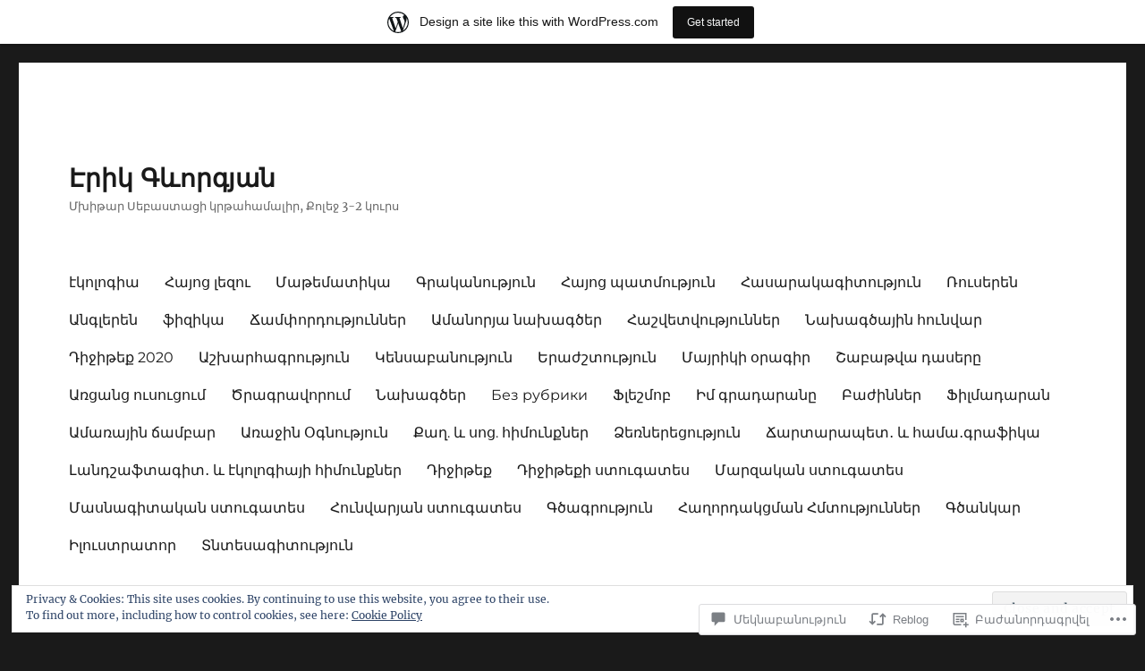

--- FILE ---
content_type: text/html; charset=UTF-8
request_url: https://erikgevorgyan.home.blog/2019/09/15/%D1%80%D0%BE%D0%B4-%D0%B8%D0%BC%D0%B5%D0%BD-%D1%81%D1%83%D1%89%D0%B5%D1%81%D1%82%D0%B2%D0%B8%D1%82%D0%B5%D0%BB%D1%8C%D0%BD%D1%8B%D1%85/
body_size: 38721
content:
<!DOCTYPE html>
<html lang="hy-AM" class="no-js">
<head>
	<meta charset="UTF-8">
	<meta name="viewport" content="width=device-width, initial-scale=1">
	<link rel="profile" href="https://gmpg.org/xfn/11">
		<link rel="pingback" href="https://erikgevorgyan.home.blog/xmlrpc.php">
		<script>(function(html){html.className = html.className.replace(/\bno-js\b/,'js')})(document.documentElement);</script>
<title>Род имен существительных &#8212; Էրիկ Գևորգյան</title>
<meta name='robots' content='max-image-preview:large' />

<!-- Async WordPress.com Remote Login -->
<script id="wpcom_remote_login_js">
var wpcom_remote_login_extra_auth = '';
function wpcom_remote_login_remove_dom_node_id( element_id ) {
	var dom_node = document.getElementById( element_id );
	if ( dom_node ) { dom_node.parentNode.removeChild( dom_node ); }
}
function wpcom_remote_login_remove_dom_node_classes( class_name ) {
	var dom_nodes = document.querySelectorAll( '.' + class_name );
	for ( var i = 0; i < dom_nodes.length; i++ ) {
		dom_nodes[ i ].parentNode.removeChild( dom_nodes[ i ] );
	}
}
function wpcom_remote_login_final_cleanup() {
	wpcom_remote_login_remove_dom_node_classes( "wpcom_remote_login_msg" );
	wpcom_remote_login_remove_dom_node_id( "wpcom_remote_login_key" );
	wpcom_remote_login_remove_dom_node_id( "wpcom_remote_login_validate" );
	wpcom_remote_login_remove_dom_node_id( "wpcom_remote_login_js" );
	wpcom_remote_login_remove_dom_node_id( "wpcom_request_access_iframe" );
	wpcom_remote_login_remove_dom_node_id( "wpcom_request_access_styles" );
}

// Watch for messages back from the remote login
window.addEventListener( "message", function( e ) {
	if ( e.origin === "https://r-login.wordpress.com" ) {
		var data = {};
		try {
			data = JSON.parse( e.data );
		} catch( e ) {
			wpcom_remote_login_final_cleanup();
			return;
		}

		if ( data.msg === 'LOGIN' ) {
			// Clean up the login check iframe
			wpcom_remote_login_remove_dom_node_id( "wpcom_remote_login_key" );

			var id_regex = new RegExp( /^[0-9]+$/ );
			var token_regex = new RegExp( /^.*|.*|.*$/ );
			if (
				token_regex.test( data.token )
				&& id_regex.test( data.wpcomid )
			) {
				// We have everything we need to ask for a login
				var script = document.createElement( "script" );
				script.setAttribute( "id", "wpcom_remote_login_validate" );
				script.src = '/remote-login.php?wpcom_remote_login=validate'
					+ '&wpcomid=' + data.wpcomid
					+ '&token=' + encodeURIComponent( data.token )
					+ '&host=' + window.location.protocol
					+ '//' + window.location.hostname
					+ '&postid=143'
					+ '&is_singular=1';
				document.body.appendChild( script );
			}

			return;
		}

		// Safari ITP, not logged in, so redirect
		if ( data.msg === 'LOGIN-REDIRECT' ) {
			window.location = 'https://wordpress.com/log-in?redirect_to=' + window.location.href;
			return;
		}

		// Safari ITP, storage access failed, remove the request
		if ( data.msg === 'LOGIN-REMOVE' ) {
			var css_zap = 'html { -webkit-transition: margin-top 1s; transition: margin-top 1s; } /* 9001 */ html { margin-top: 0 !important; } * html body { margin-top: 0 !important; } @media screen and ( max-width: 782px ) { html { margin-top: 0 !important; } * html body { margin-top: 0 !important; } }';
			var style_zap = document.createElement( 'style' );
			style_zap.type = 'text/css';
			style_zap.appendChild( document.createTextNode( css_zap ) );
			document.body.appendChild( style_zap );

			var e = document.getElementById( 'wpcom_request_access_iframe' );
			e.parentNode.removeChild( e );

			document.cookie = 'wordpress_com_login_access=denied; path=/; max-age=31536000';

			return;
		}

		// Safari ITP
		if ( data.msg === 'REQUEST_ACCESS' ) {
			console.log( 'request access: safari' );

			// Check ITP iframe enable/disable knob
			if ( wpcom_remote_login_extra_auth !== 'safari_itp_iframe' ) {
				return;
			}

			// If we are in a "private window" there is no ITP.
			var private_window = false;
			try {
				var opendb = window.openDatabase( null, null, null, null );
			} catch( e ) {
				private_window = true;
			}

			if ( private_window ) {
				console.log( 'private window' );
				return;
			}

			var iframe = document.createElement( 'iframe' );
			iframe.id = 'wpcom_request_access_iframe';
			iframe.setAttribute( 'scrolling', 'no' );
			iframe.setAttribute( 'sandbox', 'allow-storage-access-by-user-activation allow-scripts allow-same-origin allow-top-navigation-by-user-activation' );
			iframe.src = 'https://r-login.wordpress.com/remote-login.php?wpcom_remote_login=request_access&origin=' + encodeURIComponent( data.origin ) + '&wpcomid=' + encodeURIComponent( data.wpcomid );

			var css = 'html { -webkit-transition: margin-top 1s; transition: margin-top 1s; } /* 9001 */ html { margin-top: 46px !important; } * html body { margin-top: 46px !important; } @media screen and ( max-width: 660px ) { html { margin-top: 71px !important; } * html body { margin-top: 71px !important; } #wpcom_request_access_iframe { display: block; height: 71px !important; } } #wpcom_request_access_iframe { border: 0px; height: 46px; position: fixed; top: 0; left: 0; width: 100%; min-width: 100%; z-index: 99999; background: #23282d; } ';

			var style = document.createElement( 'style' );
			style.type = 'text/css';
			style.id = 'wpcom_request_access_styles';
			style.appendChild( document.createTextNode( css ) );
			document.body.appendChild( style );

			document.body.appendChild( iframe );
		}

		if ( data.msg === 'DONE' ) {
			wpcom_remote_login_final_cleanup();
		}
	}
}, false );

// Inject the remote login iframe after the page has had a chance to load
// more critical resources
window.addEventListener( "DOMContentLoaded", function( e ) {
	var iframe = document.createElement( "iframe" );
	iframe.style.display = "none";
	iframe.setAttribute( "scrolling", "no" );
	iframe.setAttribute( "id", "wpcom_remote_login_key" );
	iframe.src = "https://r-login.wordpress.com/remote-login.php"
		+ "?wpcom_remote_login=key"
		+ "&origin=aHR0cHM6Ly9lcmlrZ2V2b3JneWFuLmhvbWUuYmxvZw%3D%3D"
		+ "&wpcomid=166096159"
		+ "&time=" + Math.floor( Date.now() / 1000 );
	document.body.appendChild( iframe );
}, false );
</script>
<link rel='dns-prefetch' href='//s0.wp.com' />
<link rel='dns-prefetch' href='//widgets.wp.com' />
<link rel='dns-prefetch' href='//wordpress.com' />
<link rel='dns-prefetch' href='//af.pubmine.com' />
<link rel="alternate" type="application/rss+xml" title="Էրիկ Գևորգյան &rarr; լրահոսը" href="https://erikgevorgyan.home.blog/feed/" />
<link rel="alternate" type="application/rss+xml" title="Էրիկ Գևորգյան &rarr; մեկնաբանությունների լրահոսը" href="https://erikgevorgyan.home.blog/comments/feed/" />
<link rel="alternate" type="application/rss+xml" title="Էրիկ Գևորգյան &rarr; Род имен существительных մեկնաբանությունների լրահոսը" href="https://erikgevorgyan.home.blog/2019/09/15/%d1%80%d0%be%d0%b4-%d0%b8%d0%bc%d0%b5%d0%bd-%d1%81%d1%83%d1%89%d0%b5%d1%81%d1%82%d0%b2%d0%b8%d1%82%d0%b5%d0%bb%d1%8c%d0%bd%d1%8b%d1%85/feed/" />
	<script type="text/javascript">
		/* <![CDATA[ */
		function addLoadEvent(func) {
			var oldonload = window.onload;
			if (typeof window.onload != 'function') {
				window.onload = func;
			} else {
				window.onload = function () {
					oldonload();
					func();
				}
			}
		}
		/* ]]> */
	</script>
	<link crossorigin='anonymous' rel='stylesheet' id='all-css-0-1' href='/_static/??-eJx9ju0KwjAMRV/IGocy8Yf4LF0XZtePlCWl7u3tRBQ/2J/ATe45BEpShqJgFAhZJZ8HGxlGlKSNe2YIRMvos0cGuWJAJUSewVBIWkBK5We2N0GMW8O8gf/eYvsBhQFzvZKzqLwuIBiS11LdLLPHNcHaYxMukl4lYvlKa0pvHb7Fj/RT7zwNLyDoyaHYOKhOT1Crn5sFvoRzc2yb9rA7tfvxDu6whs0=&cssminify=yes' type='text/css' media='all' />
<style id='wp-emoji-styles-inline-css'>

	img.wp-smiley, img.emoji {
		display: inline !important;
		border: none !important;
		box-shadow: none !important;
		height: 1em !important;
		width: 1em !important;
		margin: 0 0.07em !important;
		vertical-align: -0.1em !important;
		background: none !important;
		padding: 0 !important;
	}
/*# sourceURL=wp-emoji-styles-inline-css */
</style>
<link crossorigin='anonymous' rel='stylesheet' id='all-css-2-1' href='/wp-content/plugins/gutenberg-core/v22.2.0/build/styles/block-library/style.css?m=1764855221i&cssminify=yes' type='text/css' media='all' />
<style id='wp-block-library-inline-css'>
.has-text-align-justify {
	text-align:justify;
}
.has-text-align-justify{text-align:justify;}

/*# sourceURL=wp-block-library-inline-css */
</style><style id='wp-block-paragraph-inline-css'>
.is-small-text{font-size:.875em}.is-regular-text{font-size:1em}.is-large-text{font-size:2.25em}.is-larger-text{font-size:3em}.has-drop-cap:not(:focus):first-letter{float:left;font-size:8.4em;font-style:normal;font-weight:100;line-height:.68;margin:.05em .1em 0 0;text-transform:uppercase}body.rtl .has-drop-cap:not(:focus):first-letter{float:none;margin-left:.1em}p.has-drop-cap.has-background{overflow:hidden}:root :where(p.has-background){padding:1.25em 2.375em}:where(p.has-text-color:not(.has-link-color)) a{color:inherit}p.has-text-align-left[style*="writing-mode:vertical-lr"],p.has-text-align-right[style*="writing-mode:vertical-rl"]{rotate:180deg}
/*# sourceURL=/wp-content/plugins/gutenberg-core/v22.2.0/build/styles/block-library/paragraph/style.css */
</style>
<style id='global-styles-inline-css'>
:root{--wp--preset--aspect-ratio--square: 1;--wp--preset--aspect-ratio--4-3: 4/3;--wp--preset--aspect-ratio--3-4: 3/4;--wp--preset--aspect-ratio--3-2: 3/2;--wp--preset--aspect-ratio--2-3: 2/3;--wp--preset--aspect-ratio--16-9: 16/9;--wp--preset--aspect-ratio--9-16: 9/16;--wp--preset--color--black: #000000;--wp--preset--color--cyan-bluish-gray: #abb8c3;--wp--preset--color--white: #fff;--wp--preset--color--pale-pink: #f78da7;--wp--preset--color--vivid-red: #cf2e2e;--wp--preset--color--luminous-vivid-orange: #ff6900;--wp--preset--color--luminous-vivid-amber: #fcb900;--wp--preset--color--light-green-cyan: #7bdcb5;--wp--preset--color--vivid-green-cyan: #00d084;--wp--preset--color--pale-cyan-blue: #8ed1fc;--wp--preset--color--vivid-cyan-blue: #0693e3;--wp--preset--color--vivid-purple: #9b51e0;--wp--preset--color--dark-gray: #1a1a1a;--wp--preset--color--medium-gray: #686868;--wp--preset--color--light-gray: #e5e5e5;--wp--preset--color--blue-gray: #4d545c;--wp--preset--color--bright-blue: #007acc;--wp--preset--color--light-blue: #9adffd;--wp--preset--color--dark-brown: #402b30;--wp--preset--color--medium-brown: #774e24;--wp--preset--color--dark-red: #640c1f;--wp--preset--color--bright-red: #ff675f;--wp--preset--color--yellow: #ffef8e;--wp--preset--gradient--vivid-cyan-blue-to-vivid-purple: linear-gradient(135deg,rgb(6,147,227) 0%,rgb(155,81,224) 100%);--wp--preset--gradient--light-green-cyan-to-vivid-green-cyan: linear-gradient(135deg,rgb(122,220,180) 0%,rgb(0,208,130) 100%);--wp--preset--gradient--luminous-vivid-amber-to-luminous-vivid-orange: linear-gradient(135deg,rgb(252,185,0) 0%,rgb(255,105,0) 100%);--wp--preset--gradient--luminous-vivid-orange-to-vivid-red: linear-gradient(135deg,rgb(255,105,0) 0%,rgb(207,46,46) 100%);--wp--preset--gradient--very-light-gray-to-cyan-bluish-gray: linear-gradient(135deg,rgb(238,238,238) 0%,rgb(169,184,195) 100%);--wp--preset--gradient--cool-to-warm-spectrum: linear-gradient(135deg,rgb(74,234,220) 0%,rgb(151,120,209) 20%,rgb(207,42,186) 40%,rgb(238,44,130) 60%,rgb(251,105,98) 80%,rgb(254,248,76) 100%);--wp--preset--gradient--blush-light-purple: linear-gradient(135deg,rgb(255,206,236) 0%,rgb(152,150,240) 100%);--wp--preset--gradient--blush-bordeaux: linear-gradient(135deg,rgb(254,205,165) 0%,rgb(254,45,45) 50%,rgb(107,0,62) 100%);--wp--preset--gradient--luminous-dusk: linear-gradient(135deg,rgb(255,203,112) 0%,rgb(199,81,192) 50%,rgb(65,88,208) 100%);--wp--preset--gradient--pale-ocean: linear-gradient(135deg,rgb(255,245,203) 0%,rgb(182,227,212) 50%,rgb(51,167,181) 100%);--wp--preset--gradient--electric-grass: linear-gradient(135deg,rgb(202,248,128) 0%,rgb(113,206,126) 100%);--wp--preset--gradient--midnight: linear-gradient(135deg,rgb(2,3,129) 0%,rgb(40,116,252) 100%);--wp--preset--font-size--small: 13px;--wp--preset--font-size--medium: 20px;--wp--preset--font-size--large: 36px;--wp--preset--font-size--x-large: 42px;--wp--preset--font-family--albert-sans: 'Albert Sans', sans-serif;--wp--preset--font-family--alegreya: Alegreya, serif;--wp--preset--font-family--arvo: Arvo, serif;--wp--preset--font-family--bodoni-moda: 'Bodoni Moda', serif;--wp--preset--font-family--bricolage-grotesque: 'Bricolage Grotesque', sans-serif;--wp--preset--font-family--cabin: Cabin, sans-serif;--wp--preset--font-family--chivo: Chivo, sans-serif;--wp--preset--font-family--commissioner: Commissioner, sans-serif;--wp--preset--font-family--cormorant: Cormorant, serif;--wp--preset--font-family--courier-prime: 'Courier Prime', monospace;--wp--preset--font-family--crimson-pro: 'Crimson Pro', serif;--wp--preset--font-family--dm-mono: 'DM Mono', monospace;--wp--preset--font-family--dm-sans: 'DM Sans', sans-serif;--wp--preset--font-family--dm-serif-display: 'DM Serif Display', serif;--wp--preset--font-family--domine: Domine, serif;--wp--preset--font-family--eb-garamond: 'EB Garamond', serif;--wp--preset--font-family--epilogue: Epilogue, sans-serif;--wp--preset--font-family--fahkwang: Fahkwang, sans-serif;--wp--preset--font-family--figtree: Figtree, sans-serif;--wp--preset--font-family--fira-sans: 'Fira Sans', sans-serif;--wp--preset--font-family--fjalla-one: 'Fjalla One', sans-serif;--wp--preset--font-family--fraunces: Fraunces, serif;--wp--preset--font-family--gabarito: Gabarito, system-ui;--wp--preset--font-family--ibm-plex-mono: 'IBM Plex Mono', monospace;--wp--preset--font-family--ibm-plex-sans: 'IBM Plex Sans', sans-serif;--wp--preset--font-family--ibarra-real-nova: 'Ibarra Real Nova', serif;--wp--preset--font-family--instrument-serif: 'Instrument Serif', serif;--wp--preset--font-family--inter: Inter, sans-serif;--wp--preset--font-family--josefin-sans: 'Josefin Sans', sans-serif;--wp--preset--font-family--jost: Jost, sans-serif;--wp--preset--font-family--libre-baskerville: 'Libre Baskerville', serif;--wp--preset--font-family--libre-franklin: 'Libre Franklin', sans-serif;--wp--preset--font-family--literata: Literata, serif;--wp--preset--font-family--lora: Lora, serif;--wp--preset--font-family--merriweather: Merriweather, serif;--wp--preset--font-family--montserrat: Montserrat, sans-serif;--wp--preset--font-family--newsreader: Newsreader, serif;--wp--preset--font-family--noto-sans-mono: 'Noto Sans Mono', sans-serif;--wp--preset--font-family--nunito: Nunito, sans-serif;--wp--preset--font-family--open-sans: 'Open Sans', sans-serif;--wp--preset--font-family--overpass: Overpass, sans-serif;--wp--preset--font-family--pt-serif: 'PT Serif', serif;--wp--preset--font-family--petrona: Petrona, serif;--wp--preset--font-family--piazzolla: Piazzolla, serif;--wp--preset--font-family--playfair-display: 'Playfair Display', serif;--wp--preset--font-family--plus-jakarta-sans: 'Plus Jakarta Sans', sans-serif;--wp--preset--font-family--poppins: Poppins, sans-serif;--wp--preset--font-family--raleway: Raleway, sans-serif;--wp--preset--font-family--roboto: Roboto, sans-serif;--wp--preset--font-family--roboto-slab: 'Roboto Slab', serif;--wp--preset--font-family--rubik: Rubik, sans-serif;--wp--preset--font-family--rufina: Rufina, serif;--wp--preset--font-family--sora: Sora, sans-serif;--wp--preset--font-family--source-sans-3: 'Source Sans 3', sans-serif;--wp--preset--font-family--source-serif-4: 'Source Serif 4', serif;--wp--preset--font-family--space-mono: 'Space Mono', monospace;--wp--preset--font-family--syne: Syne, sans-serif;--wp--preset--font-family--texturina: Texturina, serif;--wp--preset--font-family--urbanist: Urbanist, sans-serif;--wp--preset--font-family--work-sans: 'Work Sans', sans-serif;--wp--preset--spacing--20: 0.44rem;--wp--preset--spacing--30: 0.67rem;--wp--preset--spacing--40: 1rem;--wp--preset--spacing--50: 1.5rem;--wp--preset--spacing--60: 2.25rem;--wp--preset--spacing--70: 3.38rem;--wp--preset--spacing--80: 5.06rem;--wp--preset--shadow--natural: 6px 6px 9px rgba(0, 0, 0, 0.2);--wp--preset--shadow--deep: 12px 12px 50px rgba(0, 0, 0, 0.4);--wp--preset--shadow--sharp: 6px 6px 0px rgba(0, 0, 0, 0.2);--wp--preset--shadow--outlined: 6px 6px 0px -3px rgb(255, 255, 255), 6px 6px rgb(0, 0, 0);--wp--preset--shadow--crisp: 6px 6px 0px rgb(0, 0, 0);}:where(.is-layout-flex){gap: 0.5em;}:where(.is-layout-grid){gap: 0.5em;}body .is-layout-flex{display: flex;}.is-layout-flex{flex-wrap: wrap;align-items: center;}.is-layout-flex > :is(*, div){margin: 0;}body .is-layout-grid{display: grid;}.is-layout-grid > :is(*, div){margin: 0;}:where(.wp-block-columns.is-layout-flex){gap: 2em;}:where(.wp-block-columns.is-layout-grid){gap: 2em;}:where(.wp-block-post-template.is-layout-flex){gap: 1.25em;}:where(.wp-block-post-template.is-layout-grid){gap: 1.25em;}.has-black-color{color: var(--wp--preset--color--black) !important;}.has-cyan-bluish-gray-color{color: var(--wp--preset--color--cyan-bluish-gray) !important;}.has-white-color{color: var(--wp--preset--color--white) !important;}.has-pale-pink-color{color: var(--wp--preset--color--pale-pink) !important;}.has-vivid-red-color{color: var(--wp--preset--color--vivid-red) !important;}.has-luminous-vivid-orange-color{color: var(--wp--preset--color--luminous-vivid-orange) !important;}.has-luminous-vivid-amber-color{color: var(--wp--preset--color--luminous-vivid-amber) !important;}.has-light-green-cyan-color{color: var(--wp--preset--color--light-green-cyan) !important;}.has-vivid-green-cyan-color{color: var(--wp--preset--color--vivid-green-cyan) !important;}.has-pale-cyan-blue-color{color: var(--wp--preset--color--pale-cyan-blue) !important;}.has-vivid-cyan-blue-color{color: var(--wp--preset--color--vivid-cyan-blue) !important;}.has-vivid-purple-color{color: var(--wp--preset--color--vivid-purple) !important;}.has-black-background-color{background-color: var(--wp--preset--color--black) !important;}.has-cyan-bluish-gray-background-color{background-color: var(--wp--preset--color--cyan-bluish-gray) !important;}.has-white-background-color{background-color: var(--wp--preset--color--white) !important;}.has-pale-pink-background-color{background-color: var(--wp--preset--color--pale-pink) !important;}.has-vivid-red-background-color{background-color: var(--wp--preset--color--vivid-red) !important;}.has-luminous-vivid-orange-background-color{background-color: var(--wp--preset--color--luminous-vivid-orange) !important;}.has-luminous-vivid-amber-background-color{background-color: var(--wp--preset--color--luminous-vivid-amber) !important;}.has-light-green-cyan-background-color{background-color: var(--wp--preset--color--light-green-cyan) !important;}.has-vivid-green-cyan-background-color{background-color: var(--wp--preset--color--vivid-green-cyan) !important;}.has-pale-cyan-blue-background-color{background-color: var(--wp--preset--color--pale-cyan-blue) !important;}.has-vivid-cyan-blue-background-color{background-color: var(--wp--preset--color--vivid-cyan-blue) !important;}.has-vivid-purple-background-color{background-color: var(--wp--preset--color--vivid-purple) !important;}.has-black-border-color{border-color: var(--wp--preset--color--black) !important;}.has-cyan-bluish-gray-border-color{border-color: var(--wp--preset--color--cyan-bluish-gray) !important;}.has-white-border-color{border-color: var(--wp--preset--color--white) !important;}.has-pale-pink-border-color{border-color: var(--wp--preset--color--pale-pink) !important;}.has-vivid-red-border-color{border-color: var(--wp--preset--color--vivid-red) !important;}.has-luminous-vivid-orange-border-color{border-color: var(--wp--preset--color--luminous-vivid-orange) !important;}.has-luminous-vivid-amber-border-color{border-color: var(--wp--preset--color--luminous-vivid-amber) !important;}.has-light-green-cyan-border-color{border-color: var(--wp--preset--color--light-green-cyan) !important;}.has-vivid-green-cyan-border-color{border-color: var(--wp--preset--color--vivid-green-cyan) !important;}.has-pale-cyan-blue-border-color{border-color: var(--wp--preset--color--pale-cyan-blue) !important;}.has-vivid-cyan-blue-border-color{border-color: var(--wp--preset--color--vivid-cyan-blue) !important;}.has-vivid-purple-border-color{border-color: var(--wp--preset--color--vivid-purple) !important;}.has-vivid-cyan-blue-to-vivid-purple-gradient-background{background: var(--wp--preset--gradient--vivid-cyan-blue-to-vivid-purple) !important;}.has-light-green-cyan-to-vivid-green-cyan-gradient-background{background: var(--wp--preset--gradient--light-green-cyan-to-vivid-green-cyan) !important;}.has-luminous-vivid-amber-to-luminous-vivid-orange-gradient-background{background: var(--wp--preset--gradient--luminous-vivid-amber-to-luminous-vivid-orange) !important;}.has-luminous-vivid-orange-to-vivid-red-gradient-background{background: var(--wp--preset--gradient--luminous-vivid-orange-to-vivid-red) !important;}.has-very-light-gray-to-cyan-bluish-gray-gradient-background{background: var(--wp--preset--gradient--very-light-gray-to-cyan-bluish-gray) !important;}.has-cool-to-warm-spectrum-gradient-background{background: var(--wp--preset--gradient--cool-to-warm-spectrum) !important;}.has-blush-light-purple-gradient-background{background: var(--wp--preset--gradient--blush-light-purple) !important;}.has-blush-bordeaux-gradient-background{background: var(--wp--preset--gradient--blush-bordeaux) !important;}.has-luminous-dusk-gradient-background{background: var(--wp--preset--gradient--luminous-dusk) !important;}.has-pale-ocean-gradient-background{background: var(--wp--preset--gradient--pale-ocean) !important;}.has-electric-grass-gradient-background{background: var(--wp--preset--gradient--electric-grass) !important;}.has-midnight-gradient-background{background: var(--wp--preset--gradient--midnight) !important;}.has-small-font-size{font-size: var(--wp--preset--font-size--small) !important;}.has-medium-font-size{font-size: var(--wp--preset--font-size--medium) !important;}.has-large-font-size{font-size: var(--wp--preset--font-size--large) !important;}.has-x-large-font-size{font-size: var(--wp--preset--font-size--x-large) !important;}.has-albert-sans-font-family{font-family: var(--wp--preset--font-family--albert-sans) !important;}.has-alegreya-font-family{font-family: var(--wp--preset--font-family--alegreya) !important;}.has-arvo-font-family{font-family: var(--wp--preset--font-family--arvo) !important;}.has-bodoni-moda-font-family{font-family: var(--wp--preset--font-family--bodoni-moda) !important;}.has-bricolage-grotesque-font-family{font-family: var(--wp--preset--font-family--bricolage-grotesque) !important;}.has-cabin-font-family{font-family: var(--wp--preset--font-family--cabin) !important;}.has-chivo-font-family{font-family: var(--wp--preset--font-family--chivo) !important;}.has-commissioner-font-family{font-family: var(--wp--preset--font-family--commissioner) !important;}.has-cormorant-font-family{font-family: var(--wp--preset--font-family--cormorant) !important;}.has-courier-prime-font-family{font-family: var(--wp--preset--font-family--courier-prime) !important;}.has-crimson-pro-font-family{font-family: var(--wp--preset--font-family--crimson-pro) !important;}.has-dm-mono-font-family{font-family: var(--wp--preset--font-family--dm-mono) !important;}.has-dm-sans-font-family{font-family: var(--wp--preset--font-family--dm-sans) !important;}.has-dm-serif-display-font-family{font-family: var(--wp--preset--font-family--dm-serif-display) !important;}.has-domine-font-family{font-family: var(--wp--preset--font-family--domine) !important;}.has-eb-garamond-font-family{font-family: var(--wp--preset--font-family--eb-garamond) !important;}.has-epilogue-font-family{font-family: var(--wp--preset--font-family--epilogue) !important;}.has-fahkwang-font-family{font-family: var(--wp--preset--font-family--fahkwang) !important;}.has-figtree-font-family{font-family: var(--wp--preset--font-family--figtree) !important;}.has-fira-sans-font-family{font-family: var(--wp--preset--font-family--fira-sans) !important;}.has-fjalla-one-font-family{font-family: var(--wp--preset--font-family--fjalla-one) !important;}.has-fraunces-font-family{font-family: var(--wp--preset--font-family--fraunces) !important;}.has-gabarito-font-family{font-family: var(--wp--preset--font-family--gabarito) !important;}.has-ibm-plex-mono-font-family{font-family: var(--wp--preset--font-family--ibm-plex-mono) !important;}.has-ibm-plex-sans-font-family{font-family: var(--wp--preset--font-family--ibm-plex-sans) !important;}.has-ibarra-real-nova-font-family{font-family: var(--wp--preset--font-family--ibarra-real-nova) !important;}.has-instrument-serif-font-family{font-family: var(--wp--preset--font-family--instrument-serif) !important;}.has-inter-font-family{font-family: var(--wp--preset--font-family--inter) !important;}.has-josefin-sans-font-family{font-family: var(--wp--preset--font-family--josefin-sans) !important;}.has-jost-font-family{font-family: var(--wp--preset--font-family--jost) !important;}.has-libre-baskerville-font-family{font-family: var(--wp--preset--font-family--libre-baskerville) !important;}.has-libre-franklin-font-family{font-family: var(--wp--preset--font-family--libre-franklin) !important;}.has-literata-font-family{font-family: var(--wp--preset--font-family--literata) !important;}.has-lora-font-family{font-family: var(--wp--preset--font-family--lora) !important;}.has-merriweather-font-family{font-family: var(--wp--preset--font-family--merriweather) !important;}.has-montserrat-font-family{font-family: var(--wp--preset--font-family--montserrat) !important;}.has-newsreader-font-family{font-family: var(--wp--preset--font-family--newsreader) !important;}.has-noto-sans-mono-font-family{font-family: var(--wp--preset--font-family--noto-sans-mono) !important;}.has-nunito-font-family{font-family: var(--wp--preset--font-family--nunito) !important;}.has-open-sans-font-family{font-family: var(--wp--preset--font-family--open-sans) !important;}.has-overpass-font-family{font-family: var(--wp--preset--font-family--overpass) !important;}.has-pt-serif-font-family{font-family: var(--wp--preset--font-family--pt-serif) !important;}.has-petrona-font-family{font-family: var(--wp--preset--font-family--petrona) !important;}.has-piazzolla-font-family{font-family: var(--wp--preset--font-family--piazzolla) !important;}.has-playfair-display-font-family{font-family: var(--wp--preset--font-family--playfair-display) !important;}.has-plus-jakarta-sans-font-family{font-family: var(--wp--preset--font-family--plus-jakarta-sans) !important;}.has-poppins-font-family{font-family: var(--wp--preset--font-family--poppins) !important;}.has-raleway-font-family{font-family: var(--wp--preset--font-family--raleway) !important;}.has-roboto-font-family{font-family: var(--wp--preset--font-family--roboto) !important;}.has-roboto-slab-font-family{font-family: var(--wp--preset--font-family--roboto-slab) !important;}.has-rubik-font-family{font-family: var(--wp--preset--font-family--rubik) !important;}.has-rufina-font-family{font-family: var(--wp--preset--font-family--rufina) !important;}.has-sora-font-family{font-family: var(--wp--preset--font-family--sora) !important;}.has-source-sans-3-font-family{font-family: var(--wp--preset--font-family--source-sans-3) !important;}.has-source-serif-4-font-family{font-family: var(--wp--preset--font-family--source-serif-4) !important;}.has-space-mono-font-family{font-family: var(--wp--preset--font-family--space-mono) !important;}.has-syne-font-family{font-family: var(--wp--preset--font-family--syne) !important;}.has-texturina-font-family{font-family: var(--wp--preset--font-family--texturina) !important;}.has-urbanist-font-family{font-family: var(--wp--preset--font-family--urbanist) !important;}.has-work-sans-font-family{font-family: var(--wp--preset--font-family--work-sans) !important;}
/*# sourceURL=global-styles-inline-css */
</style>

<style id='classic-theme-styles-inline-css'>
/*! This file is auto-generated */
.wp-block-button__link{color:#fff;background-color:#32373c;border-radius:9999px;box-shadow:none;text-decoration:none;padding:calc(.667em + 2px) calc(1.333em + 2px);font-size:1.125em}.wp-block-file__button{background:#32373c;color:#fff;text-decoration:none}
/*# sourceURL=/wp-includes/css/classic-themes.min.css */
</style>
<link crossorigin='anonymous' rel='stylesheet' id='all-css-4-1' href='/_static/??-eJx9j9tuAjEMRH+oXne5tPSh4lNQLhYNxEkUO0v792SFgKqV9iVKxnNmHLwUcDkpJcUS2zEkQZdtzO4suBrG3TCCBC6RoNI0bNAH0YcDRH8iDU7kBX8FcYNnVqWuczE6O5h8MBSJu20JuwR/JO243O+g9L2MlF4D1pZKItBPDo1Bv3qXLHEn0mLcGbp0i7gNkHNO9+FhouRzRdM0s1EN7h+GUh3aFqLHiart1V2cvyl/3/Mye/4c399269fN9mN1ugLUAZGN&cssminify=yes' type='text/css' media='all' />
<link rel='stylesheet' id='verbum-gutenberg-css-css' href='https://widgets.wp.com/verbum-block-editor/block-editor.css?ver=1738686361' media='all' />
<link crossorigin='anonymous' rel='stylesheet' id='all-css-6-1' href='/_static/??-eJyNkNEOwiAMRX9IbNSZ+WL8FMNInWxQCHSZ+3uLM2ZRH/bWe7i9vQHGqEwgRmLwg4puaC1lMMF7QcrZHkXlL7IVsgELFNjKdv4M88Mik+/oJSEODfAoYMr2wYgENzFk8JiSHVGLLZXjWfnChWqetaWSG5xm/RO+KNwhR236twYfAsFVdqFFwjSX/Duub5x5crjeXj6tccH0rxMXf97Vx8P+VNW7qnsCoUWOsg==&cssminify=yes' type='text/css' media='all' />
<link crossorigin='anonymous' rel='stylesheet' id='all-css-12-1' href='/_static/??-eJx9y0EOwjAMRNELYUxEK7FBnKWNTAhK7Kh2lPb2pGyADbv5Iz1sBbywERvagzIpljqjtX5sGlcjYvSqqLYlgla85GPvA37BXKGkGiIrLjQnCX2Gt/rkPxRIIImfLAr/BNzTFJed3vLVjW4YT2fnLs8X8DhDqQ==&cssminify=yes' type='text/css' media='all' />
<style id='jetpack-global-styles-frontend-style-inline-css'>
:root { --font-headings: unset; --font-base: unset; --font-headings-default: -apple-system,BlinkMacSystemFont,"Segoe UI",Roboto,Oxygen-Sans,Ubuntu,Cantarell,"Helvetica Neue",sans-serif; --font-base-default: -apple-system,BlinkMacSystemFont,"Segoe UI",Roboto,Oxygen-Sans,Ubuntu,Cantarell,"Helvetica Neue",sans-serif;}
/*# sourceURL=jetpack-global-styles-frontend-style-inline-css */
</style>
<link crossorigin='anonymous' rel='stylesheet' id='all-css-14-1' href='/_static/??-eJyNjcEKwjAQRH/IuFRT6kX8FNkmS5K6yQY3Qfx7bfEiXrwM82B4A49qnJRGpUHupnIPqSgs1Cq624chi6zhO5OCRryTR++fW00l7J3qDv43XVNxoOISsmEJol/wY2uR8vs3WggsM/I6uOTzMI3Hw8lOg11eUT1JKA==&cssminify=yes' type='text/css' media='all' />
<script id="jetpack_related-posts-js-extra">
var related_posts_js_options = {"post_heading":"h4"};
//# sourceURL=jetpack_related-posts-js-extra
</script>
<script id="wpcom-actionbar-placeholder-js-extra">
var actionbardata = {"siteID":"166096159","postID":"143","siteURL":"https://erikgevorgyan.home.blog","xhrURL":"https://erikgevorgyan.home.blog/wp-admin/admin-ajax.php","nonce":"ea2019d99d","isLoggedIn":"","statusMessage":"","subsEmailDefault":"instantly","proxyScriptUrl":"https://s0.wp.com/wp-content/js/wpcom-proxy-request.js?m=1513050504i&amp;ver=20211021","shortlink":"https://wp.me/pbeVcj-2j","i18n":{"followedText":"New posts from this site will now appear in your \u003Ca href=\"https://wordpress.com/reader\"\u003EReader\u003C/a\u003E","foldBar":"Collapse this bar","unfoldBar":"Expand this bar","shortLinkCopied":"Shortlink copied to clipboard."}};
//# sourceURL=wpcom-actionbar-placeholder-js-extra
</script>
<script id="jetpack-mu-wpcom-settings-js-before">
var JETPACK_MU_WPCOM_SETTINGS = {"assetsUrl":"https://s0.wp.com/wp-content/mu-plugins/jetpack-mu-wpcom-plugin/moon/jetpack_vendor/automattic/jetpack-mu-wpcom/src/build/"};
//# sourceURL=jetpack-mu-wpcom-settings-js-before
</script>
<script crossorigin='anonymous' type='text/javascript'  src='/_static/??-eJxdjtEOwiAMRX9I1rkEfTJ+imFANhAKocVtfy9LjNE9Nbe356SwZKETskWGWEUOdXJI4C1npZ+fDDElhIdDDWN1wUCxQbE1Iidi+k9ddNh5OsGP2LebwCKXtG7HjmcbLUGuI/DSFhu5la3FHZo5BnkExpCm759LKkYZEjoooqZpkI4ZXsM+BCYUk8mlKe7xdr5K2feXYZD+DezVWtA='></script>
<script id="rlt-proxy-js-after">
	rltInitialize( {"token":null,"iframeOrigins":["https:\/\/widgets.wp.com"]} );
//# sourceURL=rlt-proxy-js-after
</script>
<link rel="EditURI" type="application/rsd+xml" title="RSD" href="https://erikgevorgyanhome.wordpress.com/xmlrpc.php?rsd" />
<meta name="generator" content="WordPress.com" />
<link rel="canonical" href="https://erikgevorgyan.home.blog/2019/09/15/%d1%80%d0%be%d0%b4-%d0%b8%d0%bc%d0%b5%d0%bd-%d1%81%d1%83%d1%89%d0%b5%d1%81%d1%82%d0%b2%d0%b8%d1%82%d0%b5%d0%bb%d1%8c%d0%bd%d1%8b%d1%85/" />
<link rel='shortlink' href='https://wp.me/pbeVcj-2j' />
<link rel="alternate" type="application/json+oembed" href="https://public-api.wordpress.com/oembed/?format=json&amp;url=https%3A%2F%2Ferikgevorgyan.home.blog%2F2019%2F09%2F15%2F%25d1%2580%25d0%25be%25d0%25b4-%25d0%25b8%25d0%25bc%25d0%25b5%25d0%25bd-%25d1%2581%25d1%2583%25d1%2589%25d0%25b5%25d1%2581%25d1%2582%25d0%25b2%25d0%25b8%25d1%2582%25d0%25b5%25d0%25bb%25d1%258c%25d0%25bd%25d1%258b%25d1%2585%2F&amp;for=wpcom-auto-discovery" /><link rel="alternate" type="application/xml+oembed" href="https://public-api.wordpress.com/oembed/?format=xml&amp;url=https%3A%2F%2Ferikgevorgyan.home.blog%2F2019%2F09%2F15%2F%25d1%2580%25d0%25be%25d0%25b4-%25d0%25b8%25d0%25bc%25d0%25b5%25d0%25bd-%25d1%2581%25d1%2583%25d1%2589%25d0%25b5%25d1%2581%25d1%2582%25d0%25b2%25d0%25b8%25d1%2582%25d0%25b5%25d0%25bb%25d1%258c%25d0%25bd%25d1%258b%25d1%2585%2F&amp;for=wpcom-auto-discovery" />
<!-- Jetpack Open Graph Tags -->
<meta property="og:type" content="article" />
<meta property="og:title" content="Род имен существительных" />
<meta property="og:url" content="https://erikgevorgyan.home.blog/2019/09/15/%d1%80%d0%be%d0%b4-%d0%b8%d0%bc%d0%b5%d0%bd-%d1%81%d1%83%d1%89%d0%b5%d1%81%d1%82%d0%b2%d0%b8%d1%82%d0%b5%d0%bb%d1%8c%d0%bd%d1%8b%d1%85/" />
<meta property="og:description" content="М.р1. кофе2. дядя3. потолок4. Армен5. пенал6.жук7.компьютер Ж.р1.мама2. страна3. стена4. Армения5. линейка6. майка С.р1. животное2. пламя3. дерево4. такси Одуш.1. мама2. животное3. дядя4. Арман5. А…" />
<meta property="article:published_time" content="2019-09-15T17:14:02+00:00" />
<meta property="article:modified_time" content="2019-09-15T17:14:02+00:00" />
<meta property="og:site_name" content="Էրիկ Գևորգյան" />
<meta property="og:image" content="https://erikgevorgyan.home.blog/wp-content/uploads/2019/10/cropped-nkar.jpg?w=200" />
<meta property="og:image:width" content="200" />
<meta property="og:image:height" content="200" />
<meta property="og:image:alt" content="" />
<meta property="og:locale" content="hy_AM" />
<meta property="article:publisher" content="https://www.facebook.com/WordPresscom" />
<meta name="twitter:text:title" content="Род имен существительных" />
<meta name="twitter:image" content="https://erikgevorgyan.home.blog/wp-content/uploads/2019/10/cropped-nkar.jpg?w=240" />
<meta name="twitter:card" content="summary" />

<!-- End Jetpack Open Graph Tags -->
<link rel="search" type="application/opensearchdescription+xml" href="https://erikgevorgyan.home.blog/osd.xml" title="Էրիկ Գևորգյան" />
<link rel="search" type="application/opensearchdescription+xml" href="https://s1.wp.com/opensearch.xml" title="WordPress.com" />
<meta name="description" content="М.р1. кофе2. дядя3. потолок4. Армен5. пенал6.жук7.компьютер Ж.р1.мама2. страна3. стена4. Армения5. линейка6. майка С.р1. животное2. пламя3. дерево4. такси Одуш.1. мама2. животное3. дядя4. Арман5. Армения6. жук Неодуш.1. страна2. кофе3. дерево4. стена5. потолок6. линейка7. пенал8. майка9. рай10. такси11. компьютер Стол-столы Стул-стулья Друг-друзья Волос-волосы Глаз-глаза Ухо-ушы Компютер-компютеры Время-времена Окно-окны Платье-платья Дом-дома Врач-врачя Телефон-телефоны Мяч-мячы брат-брата" />
<script>
var wa_client = {}; wa_client.cmd = []; wa_client.config = { 'blog_id': 166096159, 'blog_language': 'hy', 'is_wordads': false, 'hosting_type': 0, 'afp_account_id': null, 'afp_host_id': 5038568878849053, 'theme': 'pub/twentysixteen', '_': { 'title': 'Advertisement', 'privacy_settings': 'Privacy Settings' }, 'formats': [ 'inline', 'belowpost', 'bottom_sticky', 'sidebar_sticky_right', 'sidebar', 'gutenberg_rectangle', 'gutenberg_leaderboard', 'gutenberg_mobile_leaderboard', 'gutenberg_skyscraper' ] };
</script>
		<script type="text/javascript">

			window.doNotSellCallback = function() {

				var linkElements = [
					'a[href="https://wordpress.com/?ref=footer_blog"]',
					'a[href="https://wordpress.com/?ref=footer_website"]',
					'a[href="https://wordpress.com/?ref=vertical_footer"]',
					'a[href^="https://wordpress.com/?ref=footer_segment_"]',
				].join(',');

				var dnsLink = document.createElement( 'a' );
				dnsLink.href = 'https://wordpress.com/advertising-program-optout/';
				dnsLink.classList.add( 'do-not-sell-link' );
				dnsLink.rel = 'nofollow';
				dnsLink.style.marginLeft = '0.5em';
				dnsLink.textContent = 'Do Not Sell or Share My Personal Information';

				var creditLinks = document.querySelectorAll( linkElements );

				if ( 0 === creditLinks.length ) {
					return false;
				}

				Array.prototype.forEach.call( creditLinks, function( el ) {
					el.insertAdjacentElement( 'afterend', dnsLink );
				});

				return true;
			};

		</script>
		<link rel="icon" href="https://erikgevorgyan.home.blog/wp-content/uploads/2019/10/cropped-nkar.jpg?w=32" sizes="32x32" />
<link rel="icon" href="https://erikgevorgyan.home.blog/wp-content/uploads/2019/10/cropped-nkar.jpg?w=192" sizes="192x192" />
<link rel="apple-touch-icon" href="https://erikgevorgyan.home.blog/wp-content/uploads/2019/10/cropped-nkar.jpg?w=180" />
<meta name="msapplication-TileImage" content="https://erikgevorgyan.home.blog/wp-content/uploads/2019/10/cropped-nkar.jpg?w=270" />
<script type="text/javascript">
	window.google_analytics_uacct = "UA-52447-2";
</script>

<script type="text/javascript">
	var _gaq = _gaq || [];
	_gaq.push(['_setAccount', 'UA-52447-2']);
	_gaq.push(['_gat._anonymizeIp']);
	_gaq.push(['_setDomainName', 'none']);
	_gaq.push(['_setAllowLinker', true]);
	_gaq.push(['_initData']);
	_gaq.push(['_trackPageview']);

	(function() {
		var ga = document.createElement('script'); ga.type = 'text/javascript'; ga.async = true;
		ga.src = ('https:' == document.location.protocol ? 'https://ssl' : 'http://www') + '.google-analytics.com/ga.js';
		(document.getElementsByTagName('head')[0] || document.getElementsByTagName('body')[0]).appendChild(ga);
	})();
</script>
</head>

<body class="wp-singular post-template-default single single-post postid-143 single-format-standard wp-embed-responsive wp-theme-pubtwentysixteen customizer-styles-applied jetpack-reblog-enabled has-marketing-bar has-marketing-bar-theme-twenty-sixteen">
<div id="page" class="site">
	<div class="site-inner">
		<a class="skip-link screen-reader-text" href="#content">
			Անցնել բովանդակությանը		</a>

		<header id="masthead" class="site-header">
			<div class="site-header-main">
				<div class="site-branding">
					<a href="https://erikgevorgyan.home.blog/" class="site-logo-link" rel="home" itemprop="url"></a>
											<p class="site-title"><a href="https://erikgevorgyan.home.blog/" rel="home">Էրիկ Գևորգյան</a></p>
												<p class="site-description">Մխիթար Սեբաստացի կրթահամալիր, Քոլեջ 3-2 կուրս</p>
									</div><!-- .site-branding -->

									<button id="menu-toggle" class="menu-toggle">Ընտրացանկ</button>

					<div id="site-header-menu" class="site-header-menu">
													<nav id="site-navigation" class="main-navigation" aria-label="Հիմնական ընտրացանկ">
								<div class="menu-primary-container"><ul id="menu-primary" class="primary-menu"><li id="menu-item-83" class="menu-item menu-item-type-taxonomy menu-item-object-category menu-item-83"><a href="https://erikgevorgyan.home.blog/category/%d5%a7%d5%af%d5%b8%d5%ac%d5%b8%d5%a3%d5%ab%d5%a1/">էկոլոգիա</a></li>
<li id="menu-item-84" class="menu-item menu-item-type-taxonomy menu-item-object-category menu-item-84"><a href="https://erikgevorgyan.home.blog/category/%d5%b0%d5%a1%d5%b5%d5%b8%d6%81-%d5%ac%d5%a5%d5%a6%d5%b8%d6%82/">Հայոց լեզու</a></li>
<li id="menu-item-85" class="menu-item menu-item-type-taxonomy menu-item-object-category menu-item-85"><a href="https://erikgevorgyan.home.blog/category/%d5%b4%d5%a1%d5%a9%d5%a5%d5%b4%d5%a1%d5%bf%d5%ab%d5%af%d5%a1/">Մաթեմատիկա</a></li>
<li id="menu-item-86" class="menu-item menu-item-type-taxonomy menu-item-object-category menu-item-86"><a href="https://erikgevorgyan.home.blog/category/%d5%a3%d6%80%d5%a1%d5%af%d5%a1%d5%b6%d5%b8%d6%82%d5%a9%d5%b5%d5%b8%d6%82%d5%b6/">Գրականություն</a></li>
<li id="menu-item-87" class="menu-item menu-item-type-taxonomy menu-item-object-category menu-item-87"><a href="https://erikgevorgyan.home.blog/category/%d5%b0%d5%a1%d5%b5%d5%b8%d6%81-%d5%ba%d5%a1%d5%bf%d5%b4%d5%b8%d6%82%d5%a9%d5%b5%d5%b8%d6%82%d5%b6/">Հայոց պատմություն</a></li>
<li id="menu-item-88" class="menu-item menu-item-type-taxonomy menu-item-object-category menu-item-88"><a href="https://erikgevorgyan.home.blog/category/%d5%b0%d5%a1%d5%bd%d5%a1%d6%80%d5%a1%d5%af%d5%a1%d5%a3%d5%ab%d5%bf%d5%b8%d6%82%d5%a9%d5%b5%d5%b8%d6%82%d5%b6/">Հասարակագիտություն</a></li>
<li id="menu-item-89" class="menu-item menu-item-type-taxonomy menu-item-object-category current-post-ancestor current-menu-parent current-post-parent menu-item-89"><a href="https://erikgevorgyan.home.blog/category/%d5%bc%d5%b8%d6%82%d5%bd%d5%a5%d6%80%d5%a5%d5%b6/">Ռուսերեն</a></li>
<li id="menu-item-90" class="menu-item menu-item-type-taxonomy menu-item-object-category menu-item-90"><a href="https://erikgevorgyan.home.blog/category/%d5%a1%d5%b6%d5%a3%d5%ac%d5%a5%d6%80%d5%a5%d5%b6/">Անգլերեն</a></li>
<li id="menu-item-178" class="menu-item menu-item-type-taxonomy menu-item-object-category menu-item-178"><a href="https://erikgevorgyan.home.blog/category/%d6%86%d5%ab%d5%a6%d5%ab%d5%af%d5%a1/">ֆիզիկա</a></li>
<li id="menu-item-302" class="menu-item menu-item-type-taxonomy menu-item-object-category menu-item-302"><a href="https://erikgevorgyan.home.blog/category/%d5%b3%d5%a1%d5%b4%d6%83%d5%b8%d6%80%d5%a4%d5%b8%d6%82%d5%a9%d5%b5%d5%b8%d6%82%d5%b6%d5%b6%d5%a5%d6%80/">Ճամփորդություններ</a></li>
<li id="menu-item-942" class="menu-item menu-item-type-taxonomy menu-item-object-category menu-item-942"><a href="https://erikgevorgyan.home.blog/category/%d5%a1%d5%b4%d5%a1%d5%b6%d5%b8%d6%80%d5%b5%d5%a1-%d5%b6%d5%a1%d5%ad%d5%a1%d5%a3%d5%ae%d5%a5%d6%80/">Ամանորյա նախագծեր</a></li>
<li id="menu-item-960" class="menu-item menu-item-type-taxonomy menu-item-object-category menu-item-960"><a href="https://erikgevorgyan.home.blog/category/%d5%b0%d5%a1%d5%b7%d5%be%d5%a5%d5%bf%d5%be%d5%b8%d6%82%d5%a9%d5%b5%d5%b8%d6%82%d5%b6%d5%b6%d5%a5%d6%80/">Հաշվետվություններ</a></li>
<li id="menu-item-991" class="menu-item menu-item-type-taxonomy menu-item-object-category menu-item-991"><a href="https://erikgevorgyan.home.blog/category/%d5%b6%d5%a1%d5%ad%d5%a1%d5%a3%d5%ae%d5%a1%d5%b5%d5%ab%d5%b6-%d5%b0%d5%b8%d6%82%d5%b6%d5%be%d5%a1%d6%80/">Նախագծային հունվար</a></li>
<li id="menu-item-1011" class="menu-item menu-item-type-taxonomy menu-item-object-category menu-item-1011"><a href="https://erikgevorgyan.home.blog/category/%d5%a4%d5%ab%d5%bb%d5%ab%d5%a9%d5%a5%d6%84-2020/">Դիջիթեք 2020</a></li>
<li id="menu-item-1031" class="menu-item menu-item-type-taxonomy menu-item-object-category menu-item-1031"><a href="https://erikgevorgyan.home.blog/category/%d5%a1%d5%b7%d5%ad%d5%a1%d6%80%d5%b0%d5%a1%d5%a3%d6%80%d5%b8%d6%82%d5%a9%d5%b5%d5%b8%d6%82%d5%b6/">Աշխարհագրություն</a></li>
<li id="menu-item-1048" class="menu-item menu-item-type-taxonomy menu-item-object-category menu-item-1048"><a href="https://erikgevorgyan.home.blog/category/%d5%af%d5%a5%d5%b6%d5%bd%d5%a1%d5%a2%d5%a1%d5%b6%d5%b8%d6%82%d5%a9%d5%b5%d5%b8%d6%82%d5%b6/">Կենսաբանություն</a></li>
<li id="menu-item-1344" class="menu-item menu-item-type-taxonomy menu-item-object-category menu-item-1344"><a href="https://erikgevorgyan.home.blog/category/%d5%a5%d6%80%d5%a1%d5%aa%d5%b7%d5%bf%d5%b8%d6%82%d5%a9%d5%b5%d5%b8%d6%82%d5%b6/">Երաժշտություն</a></li>
<li id="menu-item-1477" class="menu-item menu-item-type-taxonomy menu-item-object-category menu-item-1477"><a href="https://erikgevorgyan.home.blog/category/%d5%b4%d5%a1%d5%b5%d6%80%d5%ab%d5%af%d5%ab-%d6%85%d6%80%d5%a1%d5%a3%d5%ab%d6%80/">Մայրիկի օրագիր</a></li>
<li id="menu-item-1531" class="menu-item menu-item-type-taxonomy menu-item-object-category menu-item-1531"><a href="https://erikgevorgyan.home.blog/category/%d5%b7%d5%a1%d5%a2%d5%a1%d5%a9%d5%be%d5%a1-%d5%a4%d5%a1%d5%bd%d5%a5%d6%80%d5%a8/">Շաբաթվա դասերը</a></li>
<li id="menu-item-1547" class="menu-item menu-item-type-taxonomy menu-item-object-category menu-item-1547"><a href="https://erikgevorgyan.home.blog/category/%d5%a1%d5%bc%d6%81%d5%a1%d5%b6%d6%81-%d5%b8%d6%82%d5%bd%d5%b8%d6%82%d6%81%d5%b8%d6%82%d5%b4/">Առցանց ուսուցում</a></li>
<li id="menu-item-1581" class="menu-item menu-item-type-taxonomy menu-item-object-category menu-item-1581"><a href="https://erikgevorgyan.home.blog/category/%d5%ae%d6%80%d5%a1%d5%a3%d6%80%d5%a1%d5%be%d5%b8%d6%80%d5%b8%d6%82%d5%b4/">Ծրագրավորում</a></li>
<li id="menu-item-1642" class="menu-item menu-item-type-taxonomy menu-item-object-category menu-item-1642"><a href="https://erikgevorgyan.home.blog/category/%d5%b6%d5%a1%d5%ad%d5%a1%d5%a3%d5%ab%d5%ae/">Նախագծեր</a></li>
<li id="menu-item-1656" class="menu-item menu-item-type-taxonomy menu-item-object-category menu-item-1656"><a href="https://erikgevorgyan.home.blog/category/%d0%b1%d0%b5%d0%b7-%d1%80%d1%83%d0%b1%d1%80%d0%b8%d0%ba%d0%b8/">Без рубрики</a></li>
<li id="menu-item-1661" class="menu-item menu-item-type-taxonomy menu-item-object-category menu-item-1661"><a href="https://erikgevorgyan.home.blog/category/%d6%86%d5%ac%d5%a5%d5%b7%d5%b4%d5%b8%d5%a2/">Ֆլեշմոբ</a></li>
<li id="menu-item-1662" class="menu-item menu-item-type-taxonomy menu-item-object-category menu-item-1662"><a href="https://erikgevorgyan.home.blog/category/%d5%ab%d5%b4-%d5%a3%d6%80%d5%a1%d5%a4%d5%a1%d6%80%d5%a1%d5%b6/">Իմ գրադարանը</a></li>
<li id="menu-item-1669" class="menu-item menu-item-type-taxonomy menu-item-object-category menu-item-1669"><a href="https://erikgevorgyan.home.blog/category/%d5%a2%d5%a1%d5%aa%d5%ab%d5%b6%d5%a5%d6%80/">Բաժիններ</a></li>
<li id="menu-item-1765" class="menu-item menu-item-type-taxonomy menu-item-object-category menu-item-1765"><a href="https://erikgevorgyan.home.blog/category/%d6%86%d5%ab%d5%ac%d5%b4%d5%a1%d5%a4%d5%a1%d6%80%d5%a1%d5%b6/">Ֆիլմադարան</a></li>
<li id="menu-item-1883" class="menu-item menu-item-type-taxonomy menu-item-object-category menu-item-1883"><a href="https://erikgevorgyan.home.blog/category/%d5%a1%d5%b4%d5%a1%d5%bc%d5%a1%d5%b5%d5%ab%d5%b6-%d5%b3%d5%a1%d5%b4%d5%a2%d5%a1%d6%80/">Ամառային ճամբար</a></li>
<li id="menu-item-2196" class="menu-item menu-item-type-taxonomy menu-item-object-category menu-item-2196"><a href="https://erikgevorgyan.home.blog/category/%d5%a1%d5%bc%d5%a1%d5%bb%d5%ab%d5%b6-%d6%85%d5%a3%d5%b6%d5%b8%d6%82%d5%a9%d5%b5%d5%b8%d6%82%d5%b6/">Առաջին Օգնություն</a></li>
<li id="menu-item-2224" class="menu-item menu-item-type-taxonomy menu-item-object-category menu-item-2224"><a href="https://erikgevorgyan.home.blog/category/%d6%84%d5%a1%d5%b2-%d6%87-%d5%bd%d5%b8%d6%81-%d5%b0%d5%ab%d5%b4%d5%b8%d6%82%d5%b6%d6%84%d5%b6%d5%a5%d6%80/">Քաղ. և սոց. հիմունքներ</a></li>
<li id="menu-item-2269" class="menu-item menu-item-type-taxonomy menu-item-object-category menu-item-2269"><a href="https://erikgevorgyan.home.blog/category/%d5%b1%d5%a5%d5%bc%d5%b6%d5%a5%d6%80%d5%a5%d6%81%d5%b8%d6%82%d5%a9%d5%b5%d5%b8%d6%82%d5%b6/">Ձեռներեցություն</a></li>
<li id="menu-item-2278" class="menu-item menu-item-type-taxonomy menu-item-object-category menu-item-2278"><a href="https://erikgevorgyan.home.blog/category/%d5%b3%d5%a1%d6%80%d5%bf%d5%a1%d6%80%d5%a1%d5%ba%d5%a5%d5%bf%e2%80%a4-%d6%87-%d5%b0%d5%a1%d5%b4%d5%a1%e2%80%a4%d5%a3%d6%80%d5%a1%d6%86%d5%ab%d5%af%d5%a1/">Ճարտարապետ․ և համա․գրաֆիկա</a></li>
<li id="menu-item-2298" class="menu-item menu-item-type-taxonomy menu-item-object-category menu-item-2298"><a href="https://erikgevorgyan.home.blog/category/%d5%ac%d5%a1%d5%b6%d5%a4%d5%b7%d5%a1%d6%86%d5%bf%d5%a1%d5%a3%d5%ab%d5%bf%e2%80%a4-%d6%87-%d5%a7%d5%af%d5%b8%d5%ac%d5%b8%d5%a3%d5%ab%d5%a1%d5%b5%d5%ab-%d5%b0%d5%ab%d5%b4%d5%b8%d6%82%d5%b6%d6%84%d5%b6/">Լանդշաֆտագիտ․ և էկոլոգիայի հիմունքներ</a></li>
<li id="menu-item-2516" class="menu-item menu-item-type-taxonomy menu-item-object-category menu-item-2516"><a href="https://erikgevorgyan.home.blog/category/%d5%a4%d5%ab%d5%bb%d5%ab%d5%a9%d5%a5%d6%84/">Դիջիթեք</a></li>
<li id="menu-item-2517" class="menu-item menu-item-type-taxonomy menu-item-object-category menu-item-2517"><a href="https://erikgevorgyan.home.blog/category/%d5%a4%d5%ab%d5%bb%d5%ab%d5%a9%d5%a5%d6%84%d5%ab-%d5%bd%d5%bf%d5%b8%d6%82%d5%a3%d5%a1%d5%bf%d5%a5%d5%bd/">Դիջիթեքի ստուգատես</a></li>
<li id="menu-item-2518" class="menu-item menu-item-type-taxonomy menu-item-object-category menu-item-2518"><a href="https://erikgevorgyan.home.blog/category/%d5%b4%d5%a1%d6%80%d5%a6%d5%a1%d5%af%d5%a1%d5%b6-%d5%bd%d5%bf%d5%b8%d6%82%d5%a3%d5%a1%d5%bf%d5%a5%d5%bd/">Մարզական ստուգատես</a></li>
<li id="menu-item-2519" class="menu-item menu-item-type-taxonomy menu-item-object-category menu-item-2519"><a href="https://erikgevorgyan.home.blog/category/%d5%b4%d5%a1%d5%bd%d5%b6%d5%a1%d5%a3%d5%ab%d5%bf%d5%a1%d5%af%d5%a1%d5%b6-%d5%bd%d5%bf%d5%b8%d6%82%d5%a3%d5%a1%d5%bf%d5%a5%d5%bd/">Մասնագիտական ստուգատես</a></li>
<li id="menu-item-2532" class="menu-item menu-item-type-taxonomy menu-item-object-category menu-item-2532"><a href="https://erikgevorgyan.home.blog/category/%d5%b0%d5%b8%d6%82%d5%b6%d5%be%d5%a1%d6%80%d5%b5%d5%a1%d5%b6-%d5%bd%d5%bf%d5%b8%d6%82%d5%a3%d5%a1%d5%bf%d5%a5%d5%bd/">Հունվարյան ստուգատես</a></li>
<li id="menu-item-2631" class="menu-item menu-item-type-taxonomy menu-item-object-category menu-item-2631"><a href="https://erikgevorgyan.home.blog/category/%d5%a3%d5%ae%d5%a1%d5%a3%d6%80%d5%b8%d6%82%d5%a9%d5%b5%d5%b8%d6%82%d5%b6/">Գծագրություն</a></li>
<li id="menu-item-2836" class="menu-item menu-item-type-taxonomy menu-item-object-category menu-item-2836"><a href="https://erikgevorgyan.home.blog/category/%d5%b0%d5%a1%d5%b2%d5%b8%d6%80%d5%a4%d5%a1%d5%af%d6%81%d5%b4%d5%a1%d5%b6-%d5%b0%d5%b4%d5%bf%d5%b8%d6%82%d5%a9%d5%b5%d5%b8%d6%82%d5%b6%d5%b6%d5%a5%d6%80/">Հաղորդակցման Հմտություններ</a></li>
<li id="menu-item-2998" class="menu-item menu-item-type-taxonomy menu-item-object-category menu-item-2998"><a href="https://erikgevorgyan.home.blog/category/%d5%a3%d5%ae%d5%a1%d5%b6%d5%af%d5%a1%d6%80/">Գծանկար</a></li>
<li id="menu-item-3051" class="menu-item menu-item-type-taxonomy menu-item-object-category menu-item-3051"><a href="https://erikgevorgyan.home.blog/category/%d5%ab%d5%ac%d5%b8%d6%82%d5%bd%d5%bf%d6%80%d5%a1%d5%bf%d5%b8%d6%80/">Իլուստրատոր</a></li>
<li id="menu-item-3062" class="menu-item menu-item-type-taxonomy menu-item-object-category menu-item-3062"><a href="https://erikgevorgyan.home.blog/category/%d5%bf%d5%b6%d5%bf%d5%a5%d5%bd%d5%a1%d5%a3%d5%ab%d5%bf%d5%b8%d6%82%d5%a9%d5%b5%d5%b8%d6%82%d5%b6/">Տնտեսագիտություն</a></li>
</ul></div>							</nav><!-- .main-navigation -->
						
											</div><!-- .site-header-menu -->
							</div><!-- .site-header-main -->

					</header><!-- .site-header -->

		<div id="content" class="site-content">

<div id="primary" class="content-area">
	<main id="main" class="site-main">
		
<article id="post-143" class="post-143 post type-post status-publish format-standard hentry category-26398310">
	<header class="entry-header">
		<h1 class="entry-title">Род имен существительных</h1>	</header><!-- .entry-header -->

	
	
	<div class="entry-content">
		
<p><strong>М.р</strong><br>1. кофе<br>2. дядя<br>3. потолок<br>4. Армен<br>5. пенал<br>6.жук<br>7.компьютер</p>



<p><strong>Ж.р</strong><br>1.мама<br>2. страна<br>3. стена<br>4. Армения<br>5. линейка<br>6. майка</p>



<p><strong>С.р</strong><br>1. животное<br>2. пламя<br>3. дерево<br>4. такси</p>



<p><strong>Одуш.</strong><br>1. мама<br>2. животное<br>3. дядя<br>4. Арман<br>5. Армения<br>6. жук</p>



<p><strong>Неодуш.</strong><br>1. страна<br>2. кофе<br>3. дерево<br>4. стена<br>5. потолок<br>6. линейка<br>7. пенал<br>8. майка<br>9. рай<br>10. такси<br>11. компьютер</p>



<p>Стол-столы</p>



<p>Стул-стулья</p>



<p>Друг-друзья </p>



<p>Волос-волосы</p>



<p>Глаз-глаза</p>



<p>Ухо-ушы</p>



<p>Компютер-компютеры</p>



<p>Время-времена</p>



<p>Окно-окны</p>



<p>Платье-платья</p>



<p>Дом-дома</p>



<p>Врач-врачя</p>



<p>Телефон-телефоны</p>



<p>Мяч-мячы</p>



<p>брат-брата</p>



<p><br><br></p>
<div id="atatags-370373-69719be5b1be8">
		<script type="text/javascript">
			__ATA = window.__ATA || {};
			__ATA.cmd = window.__ATA.cmd || [];
			__ATA.cmd.push(function() {
				__ATA.initVideoSlot('atatags-370373-69719be5b1be8', {
					sectionId: '370373',
					format: 'inread'
				});
			});
		</script>
	</div><span id="wordads-inline-marker" style="display: none;"></span><div id="jp-post-flair" class="sharedaddy sd-like-enabled sd-sharing-enabled"><div class="sharedaddy sd-sharing-enabled"><div class="robots-nocontent sd-block sd-social sd-social-icon-text sd-sharing"><h3 class="sd-title">Поделиться ссылкой:</h3><div class="sd-content"><ul><li class="share-twitter"><a rel="nofollow noopener noreferrer"
				data-shared="sharing-twitter-143"
				class="share-twitter sd-button share-icon"
				href="https://erikgevorgyan.home.blog/2019/09/15/%d1%80%d0%be%d0%b4-%d0%b8%d0%bc%d0%b5%d0%bd-%d1%81%d1%83%d1%89%d0%b5%d1%81%d1%82%d0%b2%d0%b8%d1%82%d0%b5%d0%bb%d1%8c%d0%bd%d1%8b%d1%85/?share=twitter"
				target="_blank"
				aria-labelledby="sharing-twitter-143"
				>
				<span id="sharing-twitter-143" hidden>Share on X (Opens in new window)</span>
				<span>X</span>
			</a></li><li class="share-facebook"><a rel="nofollow noopener noreferrer"
				data-shared="sharing-facebook-143"
				class="share-facebook sd-button share-icon"
				href="https://erikgevorgyan.home.blog/2019/09/15/%d1%80%d0%be%d0%b4-%d0%b8%d0%bc%d0%b5%d0%bd-%d1%81%d1%83%d1%89%d0%b5%d1%81%d1%82%d0%b2%d0%b8%d1%82%d0%b5%d0%bb%d1%8c%d0%bd%d1%8b%d1%85/?share=facebook"
				target="_blank"
				aria-labelledby="sharing-facebook-143"
				>
				<span id="sharing-facebook-143" hidden>Կիսվել Facebook–ում (Opens in new window)</span>
				<span>Facebook</span>
			</a></li><li class="share-end"></li></ul></div></div></div><div class='sharedaddy sd-block sd-like jetpack-likes-widget-wrapper jetpack-likes-widget-unloaded' id='like-post-wrapper-166096159-143-69719be5b2341' data-src='//widgets.wp.com/likes/index.html?ver=20260122#blog_id=166096159&amp;post_id=143&amp;origin=erikgevorgyanhome.wordpress.com&amp;obj_id=166096159-143-69719be5b2341&amp;domain=erikgevorgyan.home.blog' data-name='like-post-frame-166096159-143-69719be5b2341' data-title='Like or Reblog'><div class='likes-widget-placeholder post-likes-widget-placeholder' style='height: 55px;'><span class='button'><span>Like</span></span> <span class='loading'>Loading...</span></div><span class='sd-text-color'></span><a class='sd-link-color'></a></div>
<div id='jp-relatedposts' class='jp-relatedposts' >
	<h3 class="jp-relatedposts-headline"><em>Related</em></h3>
</div></div>	</div><!-- .entry-content -->

	<footer class="entry-footer">
		<span class="byline"><span class="author vcard"><img referrerpolicy="no-referrer" alt='Անհայտ&#039;s avatar' src='https://0.gravatar.com/avatar/6a7044f42541c005fbcbeb2a8910104a23a5ca08075fe776d548f2f12918d3a7?s=49&#038;d=identicon&#038;r=G' srcset='https://0.gravatar.com/avatar/6a7044f42541c005fbcbeb2a8910104a23a5ca08075fe776d548f2f12918d3a7?s=49&#038;d=identicon&#038;r=G 1x, https://0.gravatar.com/avatar/6a7044f42541c005fbcbeb2a8910104a23a5ca08075fe776d548f2f12918d3a7?s=74&#038;d=identicon&#038;r=G 1.5x, https://0.gravatar.com/avatar/6a7044f42541c005fbcbeb2a8910104a23a5ca08075fe776d548f2f12918d3a7?s=98&#038;d=identicon&#038;r=G 2x, https://0.gravatar.com/avatar/6a7044f42541c005fbcbeb2a8910104a23a5ca08075fe776d548f2f12918d3a7?s=147&#038;d=identicon&#038;r=G 3x, https://0.gravatar.com/avatar/6a7044f42541c005fbcbeb2a8910104a23a5ca08075fe776d548f2f12918d3a7?s=196&#038;d=identicon&#038;r=G 4x' class='avatar avatar-49' height='49' width='49' decoding='async' /><span class="screen-reader-text">Հեղինակ </span> <a class="url fn n" href="https://erikgevorgyan.home.blog/author/erikgevorgyan/">erikgevorgyan</a></span></span><span class="posted-on"><span class="screen-reader-text">Հրատարակված՝ </span><a href="https://erikgevorgyan.home.blog/2019/09/15/%d1%80%d0%be%d0%b4-%d0%b8%d0%bc%d0%b5%d0%bd-%d1%81%d1%83%d1%89%d0%b5%d1%81%d1%82%d0%b2%d0%b8%d1%82%d0%b5%d0%bb%d1%8c%d0%bd%d1%8b%d1%85/" rel="bookmark"><time class="entry-date published updated" datetime="2019-09-15T21:14:02+04:00">15.09.2019</time></a></span><span class="cat-links"><span class="screen-reader-text">Կարգեր </span><a href="https://erikgevorgyan.home.blog/category/%d5%bc%d5%b8%d6%82%d5%bd%d5%a5%d6%80%d5%a5%d5%b6/" rel="category tag">Ռուսերեն</a></span>			</footer><!-- .entry-footer -->
</article><!-- #post-143 -->

<div id="comments" class="comments-area">

	
	
		<div id="respond" class="comment-respond">
		<h2 id="reply-title" class="comment-reply-title">Թողնել մեկնաբանություն <small><a rel="nofollow" id="cancel-comment-reply-link" href="/2019/09/15/%D1%80%D0%BE%D0%B4-%D0%B8%D0%BC%D0%B5%D0%BD-%D1%81%D1%83%D1%89%D0%B5%D1%81%D1%82%D0%B2%D0%B8%D1%82%D0%B5%D0%BB%D1%8C%D0%BD%D1%8B%D1%85/#respond" style="display:none;">Չեղարկել պատասխանը</a></small></h2><form action="https://erikgevorgyan.home.blog/wp-comments-post.php" method="post" id="commentform" class="comment-form">



<div class="comment-form__verbum transparent"></div><div class="verbum-form-meta"><input type='hidden' name='comment_post_ID' value='143' id='comment_post_ID' />
<input type='hidden' name='comment_parent' id='comment_parent' value='0' />

			<input type="hidden" name="highlander_comment_nonce" id="highlander_comment_nonce" value="278e753780" />
			<input type="hidden" name="verbum_show_subscription_modal" value="" /></div><p style="display: none;"><input type="hidden" id="akismet_comment_nonce" name="akismet_comment_nonce" value="407f043680" /></p><p style="display: none !important;" class="akismet-fields-container" data-prefix="ak_"><label>&#916;<textarea name="ak_hp_textarea" cols="45" rows="8" maxlength="100"></textarea></label><input type="hidden" id="ak_js_1" name="ak_js" value="228"/><script>
document.getElementById( "ak_js_1" ).setAttribute( "value", ( new Date() ).getTime() );
</script>
</p></form>	</div><!-- #respond -->
	
</div><!-- .comments-area -->

	<nav class="navigation post-navigation" aria-label="Գրառումներ">
		<h2 class="screen-reader-text">Գրառումների նավարկումը</h2>
		<div class="nav-links"><div class="nav-previous"><a href="https://erikgevorgyan.home.blog/2019/09/15/%d5%be%d5%a1%d6%80%d5%aa%d5%b8%d6%82%d5%a9%d5%b5%d5%b8%d6%82%d5%b6/" rel="prev"><span class="meta-nav" aria-hidden="true">Նախորդ</span> <span class="screen-reader-text">Previous post:</span> <span class="post-title">Վարժություն</span></a></div><div class="nav-next"><a href="https://erikgevorgyan.home.blog/2019/09/16/%d5%a1%d5%bc%d5%a1%d5%bb%d5%a1%d5%b6%d5%a4%d6%80%d5%a1%d5%b6%d6%84%d5%b6%d5%a5%d6%80/" rel="next"><span class="meta-nav" aria-hidden="true">Հաջորդ</span> <span class="screen-reader-text">Next post:</span> <span class="post-title">Առաջանդրանքներ</span></a></div></div>
	</nav>
	</main><!-- .site-main -->

	
</div><!-- .content-area -->


	<aside id="secondary" class="sidebar widget-area">
		<section id="text-3" class="widget widget_text"><h2 class="widget-title">Հղումներ</h2>			<div class="textwidget"><p><a href="https://www.mskh.am/" target="_blank" rel="noopener noreferrer">Կրթահամալիրի կայք </a></p>
<p><a href="https://dpir.mskh.am/" target="_blank" rel="noopener noreferrer">Դպիր ամսագիր</a></p>
<p><a href="https://ashotbleyan.mskh.am/" target="_blank" rel="noopener noreferrer">Աշոտ Բլեյանի բլոգ</a></p>
<p><a href="https://college.mskh.am/" target="_blank" rel="noopener noreferrer">Քոլեջի կայք</a></p>
<p><a href="https://college.mskh.am/%d5%b8%d6%82%d5%bd%d5%a1%d5%b6%d5%b8%d5%b2%d5%b6%d5%a5%d6%80%d5%ab-%d5%a2%d5%ac%d5%b8%d5%a3%d5%b6%d5%a5%d6%80" target="_blank" rel="noopener noreferrer">Սովորողների բլոգներ</a></p>
<p><a href="https://college.mskh.am/%d5%a4%d5%a1%d5%bd%d5%a1%d5%be%d5%a1%d5%b6%d5%a4%d5%b8%d5%b2%d5%b6%d5%a5%d6%80%d5%ab-%d5%a2%d5%ac%d5%b8%d5%a3%d5%b6%d5%a5%d6%80" target="_blank" rel="noopener noreferrer">Դասավանդողների բլոգներ</a></p>
<div>
<div class="_3U2q6dcdZCrTrR_42Nxby JWNdg1hee9_Rz6bIGvG1c allowTextSelection">
<div>
<div>
<div dir="ltr">
<div>
<p><a title="https://mmkhitaryan91.wordpress.com/" href="https://mmkhitaryan91.wordpress.com/" target="_blank" rel="noopener noreferrer">Կազմակերպչի բլոգ</a></p>
</div>
</div>
</div>
</div>
</div>
<div class="_1yuNDaQBDoy0YwHOMGXFkz"></div>
</div>
<div><span class="ms-Button-flexContainer flexContainer-46"><i class="ms-Button-icon _2ah_eLAaoZmerXNMnw-20g icon-61" aria-hidden="true"></i></span></p>
<div>
<div class="_2zX2caDms6Dyd9Ch--6tVn">
<div class="_2UE8mawgPfA7HsY7A600GK"></div>
<div class="_1PykQrbOAi1vvEtfcvQEia">
<div>
<div class="_21bgioiEBbnVoXvYXjL3tH JWNdg1hee9_Rz6bIGvG1c allowTextSelection">
<div>
<div>
<div dir="ltr"></div>
</div>
</div>
</div>
</div>
</div>
</div>
</div>
</div>
<p>&nbsp;</p>
</div>
		</section><section id="archives-3" class="widget widget_archive"><h2 class="widget-title">Արխիվ</h2><nav aria-label="Արխիվ">
			<ul>
					<li><a href='https://erikgevorgyan.home.blog/2022/06/'>Հունիս 2022</a></li>
	<li><a href='https://erikgevorgyan.home.blog/2022/04/'>Ապրիլ 2022</a></li>
	<li><a href='https://erikgevorgyan.home.blog/2022/01/'>Հունվար 2022</a></li>
	<li><a href='https://erikgevorgyan.home.blog/2021/12/'>Դեկտեմբեր 2021</a></li>
	<li><a href='https://erikgevorgyan.home.blog/2021/07/'>Հուլիս 2021</a></li>
	<li><a href='https://erikgevorgyan.home.blog/2021/06/'>Հունիս 2021</a></li>
	<li><a href='https://erikgevorgyan.home.blog/2021/05/'>Մայիս 2021</a></li>
	<li><a href='https://erikgevorgyan.home.blog/2021/04/'>Ապրիլ 2021</a></li>
	<li><a href='https://erikgevorgyan.home.blog/2021/03/'>Մարտ 2021</a></li>
	<li><a href='https://erikgevorgyan.home.blog/2021/02/'>Փետրվար 2021</a></li>
	<li><a href='https://erikgevorgyan.home.blog/2021/01/'>Հունվար 2021</a></li>
	<li><a href='https://erikgevorgyan.home.blog/2020/12/'>Դեկտեմբեր 2020</a></li>
	<li><a href='https://erikgevorgyan.home.blog/2020/11/'>Նոյեմբեր 2020</a></li>
	<li><a href='https://erikgevorgyan.home.blog/2020/10/'>Հոկտեմբեր 2020</a></li>
	<li><a href='https://erikgevorgyan.home.blog/2020/09/'>Սեպտեմբեր 2020</a></li>
	<li><a href='https://erikgevorgyan.home.blog/2020/06/'>Հունիս 2020</a></li>
	<li><a href='https://erikgevorgyan.home.blog/2020/05/'>Մայիս 2020</a></li>
	<li><a href='https://erikgevorgyan.home.blog/2020/04/'>Ապրիլ 2020</a></li>
	<li><a href='https://erikgevorgyan.home.blog/2020/03/'>Մարտ 2020</a></li>
	<li><a href='https://erikgevorgyan.home.blog/2020/02/'>Փետրվար 2020</a></li>
	<li><a href='https://erikgevorgyan.home.blog/2020/01/'>Հունվար 2020</a></li>
	<li><a href='https://erikgevorgyan.home.blog/2019/12/'>Դեկտեմբեր 2019</a></li>
	<li><a href='https://erikgevorgyan.home.blog/2019/11/'>Նոյեմբեր 2019</a></li>
	<li><a href='https://erikgevorgyan.home.blog/2019/10/'>Հոկտեմբեր 2019</a></li>
	<li><a href='https://erikgevorgyan.home.blog/2019/09/'>Սեպտեմբեր 2019</a></li>
	<li><a href='https://erikgevorgyan.home.blog/2019/08/'>Օգոստոս 2019</a></li>
			</ul>

			</nav></section>	</aside><!-- .sidebar .widget-area -->

		</div><!-- .site-content -->

		<footer id="colophon" class="site-footer">
							<nav class="main-navigation" aria-label="Footer Primary Menu">
					<div class="menu-primary-container"><ul id="menu-primary-1" class="primary-menu"><li class="menu-item menu-item-type-taxonomy menu-item-object-category menu-item-83"><a href="https://erikgevorgyan.home.blog/category/%d5%a7%d5%af%d5%b8%d5%ac%d5%b8%d5%a3%d5%ab%d5%a1/">էկոլոգիա</a></li>
<li class="menu-item menu-item-type-taxonomy menu-item-object-category menu-item-84"><a href="https://erikgevorgyan.home.blog/category/%d5%b0%d5%a1%d5%b5%d5%b8%d6%81-%d5%ac%d5%a5%d5%a6%d5%b8%d6%82/">Հայոց լեզու</a></li>
<li class="menu-item menu-item-type-taxonomy menu-item-object-category menu-item-85"><a href="https://erikgevorgyan.home.blog/category/%d5%b4%d5%a1%d5%a9%d5%a5%d5%b4%d5%a1%d5%bf%d5%ab%d5%af%d5%a1/">Մաթեմատիկա</a></li>
<li class="menu-item menu-item-type-taxonomy menu-item-object-category menu-item-86"><a href="https://erikgevorgyan.home.blog/category/%d5%a3%d6%80%d5%a1%d5%af%d5%a1%d5%b6%d5%b8%d6%82%d5%a9%d5%b5%d5%b8%d6%82%d5%b6/">Գրականություն</a></li>
<li class="menu-item menu-item-type-taxonomy menu-item-object-category menu-item-87"><a href="https://erikgevorgyan.home.blog/category/%d5%b0%d5%a1%d5%b5%d5%b8%d6%81-%d5%ba%d5%a1%d5%bf%d5%b4%d5%b8%d6%82%d5%a9%d5%b5%d5%b8%d6%82%d5%b6/">Հայոց պատմություն</a></li>
<li class="menu-item menu-item-type-taxonomy menu-item-object-category menu-item-88"><a href="https://erikgevorgyan.home.blog/category/%d5%b0%d5%a1%d5%bd%d5%a1%d6%80%d5%a1%d5%af%d5%a1%d5%a3%d5%ab%d5%bf%d5%b8%d6%82%d5%a9%d5%b5%d5%b8%d6%82%d5%b6/">Հասարակագիտություն</a></li>
<li class="menu-item menu-item-type-taxonomy menu-item-object-category current-post-ancestor current-menu-parent current-post-parent menu-item-89"><a href="https://erikgevorgyan.home.blog/category/%d5%bc%d5%b8%d6%82%d5%bd%d5%a5%d6%80%d5%a5%d5%b6/">Ռուսերեն</a></li>
<li class="menu-item menu-item-type-taxonomy menu-item-object-category menu-item-90"><a href="https://erikgevorgyan.home.blog/category/%d5%a1%d5%b6%d5%a3%d5%ac%d5%a5%d6%80%d5%a5%d5%b6/">Անգլերեն</a></li>
<li class="menu-item menu-item-type-taxonomy menu-item-object-category menu-item-178"><a href="https://erikgevorgyan.home.blog/category/%d6%86%d5%ab%d5%a6%d5%ab%d5%af%d5%a1/">ֆիզիկա</a></li>
<li class="menu-item menu-item-type-taxonomy menu-item-object-category menu-item-302"><a href="https://erikgevorgyan.home.blog/category/%d5%b3%d5%a1%d5%b4%d6%83%d5%b8%d6%80%d5%a4%d5%b8%d6%82%d5%a9%d5%b5%d5%b8%d6%82%d5%b6%d5%b6%d5%a5%d6%80/">Ճամփորդություններ</a></li>
<li class="menu-item menu-item-type-taxonomy menu-item-object-category menu-item-942"><a href="https://erikgevorgyan.home.blog/category/%d5%a1%d5%b4%d5%a1%d5%b6%d5%b8%d6%80%d5%b5%d5%a1-%d5%b6%d5%a1%d5%ad%d5%a1%d5%a3%d5%ae%d5%a5%d6%80/">Ամանորյա նախագծեր</a></li>
<li class="menu-item menu-item-type-taxonomy menu-item-object-category menu-item-960"><a href="https://erikgevorgyan.home.blog/category/%d5%b0%d5%a1%d5%b7%d5%be%d5%a5%d5%bf%d5%be%d5%b8%d6%82%d5%a9%d5%b5%d5%b8%d6%82%d5%b6%d5%b6%d5%a5%d6%80/">Հաշվետվություններ</a></li>
<li class="menu-item menu-item-type-taxonomy menu-item-object-category menu-item-991"><a href="https://erikgevorgyan.home.blog/category/%d5%b6%d5%a1%d5%ad%d5%a1%d5%a3%d5%ae%d5%a1%d5%b5%d5%ab%d5%b6-%d5%b0%d5%b8%d6%82%d5%b6%d5%be%d5%a1%d6%80/">Նախագծային հունվար</a></li>
<li class="menu-item menu-item-type-taxonomy menu-item-object-category menu-item-1011"><a href="https://erikgevorgyan.home.blog/category/%d5%a4%d5%ab%d5%bb%d5%ab%d5%a9%d5%a5%d6%84-2020/">Դիջիթեք 2020</a></li>
<li class="menu-item menu-item-type-taxonomy menu-item-object-category menu-item-1031"><a href="https://erikgevorgyan.home.blog/category/%d5%a1%d5%b7%d5%ad%d5%a1%d6%80%d5%b0%d5%a1%d5%a3%d6%80%d5%b8%d6%82%d5%a9%d5%b5%d5%b8%d6%82%d5%b6/">Աշխարհագրություն</a></li>
<li class="menu-item menu-item-type-taxonomy menu-item-object-category menu-item-1048"><a href="https://erikgevorgyan.home.blog/category/%d5%af%d5%a5%d5%b6%d5%bd%d5%a1%d5%a2%d5%a1%d5%b6%d5%b8%d6%82%d5%a9%d5%b5%d5%b8%d6%82%d5%b6/">Կենսաբանություն</a></li>
<li class="menu-item menu-item-type-taxonomy menu-item-object-category menu-item-1344"><a href="https://erikgevorgyan.home.blog/category/%d5%a5%d6%80%d5%a1%d5%aa%d5%b7%d5%bf%d5%b8%d6%82%d5%a9%d5%b5%d5%b8%d6%82%d5%b6/">Երաժշտություն</a></li>
<li class="menu-item menu-item-type-taxonomy menu-item-object-category menu-item-1477"><a href="https://erikgevorgyan.home.blog/category/%d5%b4%d5%a1%d5%b5%d6%80%d5%ab%d5%af%d5%ab-%d6%85%d6%80%d5%a1%d5%a3%d5%ab%d6%80/">Մայրիկի օրագիր</a></li>
<li class="menu-item menu-item-type-taxonomy menu-item-object-category menu-item-1531"><a href="https://erikgevorgyan.home.blog/category/%d5%b7%d5%a1%d5%a2%d5%a1%d5%a9%d5%be%d5%a1-%d5%a4%d5%a1%d5%bd%d5%a5%d6%80%d5%a8/">Շաբաթվա դասերը</a></li>
<li class="menu-item menu-item-type-taxonomy menu-item-object-category menu-item-1547"><a href="https://erikgevorgyan.home.blog/category/%d5%a1%d5%bc%d6%81%d5%a1%d5%b6%d6%81-%d5%b8%d6%82%d5%bd%d5%b8%d6%82%d6%81%d5%b8%d6%82%d5%b4/">Առցանց ուսուցում</a></li>
<li class="menu-item menu-item-type-taxonomy menu-item-object-category menu-item-1581"><a href="https://erikgevorgyan.home.blog/category/%d5%ae%d6%80%d5%a1%d5%a3%d6%80%d5%a1%d5%be%d5%b8%d6%80%d5%b8%d6%82%d5%b4/">Ծրագրավորում</a></li>
<li class="menu-item menu-item-type-taxonomy menu-item-object-category menu-item-1642"><a href="https://erikgevorgyan.home.blog/category/%d5%b6%d5%a1%d5%ad%d5%a1%d5%a3%d5%ab%d5%ae/">Նախագծեր</a></li>
<li class="menu-item menu-item-type-taxonomy menu-item-object-category menu-item-1656"><a href="https://erikgevorgyan.home.blog/category/%d0%b1%d0%b5%d0%b7-%d1%80%d1%83%d0%b1%d1%80%d0%b8%d0%ba%d0%b8/">Без рубрики</a></li>
<li class="menu-item menu-item-type-taxonomy menu-item-object-category menu-item-1661"><a href="https://erikgevorgyan.home.blog/category/%d6%86%d5%ac%d5%a5%d5%b7%d5%b4%d5%b8%d5%a2/">Ֆլեշմոբ</a></li>
<li class="menu-item menu-item-type-taxonomy menu-item-object-category menu-item-1662"><a href="https://erikgevorgyan.home.blog/category/%d5%ab%d5%b4-%d5%a3%d6%80%d5%a1%d5%a4%d5%a1%d6%80%d5%a1%d5%b6/">Իմ գրադարանը</a></li>
<li class="menu-item menu-item-type-taxonomy menu-item-object-category menu-item-1669"><a href="https://erikgevorgyan.home.blog/category/%d5%a2%d5%a1%d5%aa%d5%ab%d5%b6%d5%a5%d6%80/">Բաժիններ</a></li>
<li class="menu-item menu-item-type-taxonomy menu-item-object-category menu-item-1765"><a href="https://erikgevorgyan.home.blog/category/%d6%86%d5%ab%d5%ac%d5%b4%d5%a1%d5%a4%d5%a1%d6%80%d5%a1%d5%b6/">Ֆիլմադարան</a></li>
<li class="menu-item menu-item-type-taxonomy menu-item-object-category menu-item-1883"><a href="https://erikgevorgyan.home.blog/category/%d5%a1%d5%b4%d5%a1%d5%bc%d5%a1%d5%b5%d5%ab%d5%b6-%d5%b3%d5%a1%d5%b4%d5%a2%d5%a1%d6%80/">Ամառային ճամբար</a></li>
<li class="menu-item menu-item-type-taxonomy menu-item-object-category menu-item-2196"><a href="https://erikgevorgyan.home.blog/category/%d5%a1%d5%bc%d5%a1%d5%bb%d5%ab%d5%b6-%d6%85%d5%a3%d5%b6%d5%b8%d6%82%d5%a9%d5%b5%d5%b8%d6%82%d5%b6/">Առաջին Օգնություն</a></li>
<li class="menu-item menu-item-type-taxonomy menu-item-object-category menu-item-2224"><a href="https://erikgevorgyan.home.blog/category/%d6%84%d5%a1%d5%b2-%d6%87-%d5%bd%d5%b8%d6%81-%d5%b0%d5%ab%d5%b4%d5%b8%d6%82%d5%b6%d6%84%d5%b6%d5%a5%d6%80/">Քաղ. և սոց. հիմունքներ</a></li>
<li class="menu-item menu-item-type-taxonomy menu-item-object-category menu-item-2269"><a href="https://erikgevorgyan.home.blog/category/%d5%b1%d5%a5%d5%bc%d5%b6%d5%a5%d6%80%d5%a5%d6%81%d5%b8%d6%82%d5%a9%d5%b5%d5%b8%d6%82%d5%b6/">Ձեռներեցություն</a></li>
<li class="menu-item menu-item-type-taxonomy menu-item-object-category menu-item-2278"><a href="https://erikgevorgyan.home.blog/category/%d5%b3%d5%a1%d6%80%d5%bf%d5%a1%d6%80%d5%a1%d5%ba%d5%a5%d5%bf%e2%80%a4-%d6%87-%d5%b0%d5%a1%d5%b4%d5%a1%e2%80%a4%d5%a3%d6%80%d5%a1%d6%86%d5%ab%d5%af%d5%a1/">Ճարտարապետ․ և համա․գրաֆիկա</a></li>
<li class="menu-item menu-item-type-taxonomy menu-item-object-category menu-item-2298"><a href="https://erikgevorgyan.home.blog/category/%d5%ac%d5%a1%d5%b6%d5%a4%d5%b7%d5%a1%d6%86%d5%bf%d5%a1%d5%a3%d5%ab%d5%bf%e2%80%a4-%d6%87-%d5%a7%d5%af%d5%b8%d5%ac%d5%b8%d5%a3%d5%ab%d5%a1%d5%b5%d5%ab-%d5%b0%d5%ab%d5%b4%d5%b8%d6%82%d5%b6%d6%84%d5%b6/">Լանդշաֆտագիտ․ և էկոլոգիայի հիմունքներ</a></li>
<li class="menu-item menu-item-type-taxonomy menu-item-object-category menu-item-2516"><a href="https://erikgevorgyan.home.blog/category/%d5%a4%d5%ab%d5%bb%d5%ab%d5%a9%d5%a5%d6%84/">Դիջիթեք</a></li>
<li class="menu-item menu-item-type-taxonomy menu-item-object-category menu-item-2517"><a href="https://erikgevorgyan.home.blog/category/%d5%a4%d5%ab%d5%bb%d5%ab%d5%a9%d5%a5%d6%84%d5%ab-%d5%bd%d5%bf%d5%b8%d6%82%d5%a3%d5%a1%d5%bf%d5%a5%d5%bd/">Դիջիթեքի ստուգատես</a></li>
<li class="menu-item menu-item-type-taxonomy menu-item-object-category menu-item-2518"><a href="https://erikgevorgyan.home.blog/category/%d5%b4%d5%a1%d6%80%d5%a6%d5%a1%d5%af%d5%a1%d5%b6-%d5%bd%d5%bf%d5%b8%d6%82%d5%a3%d5%a1%d5%bf%d5%a5%d5%bd/">Մարզական ստուգատես</a></li>
<li class="menu-item menu-item-type-taxonomy menu-item-object-category menu-item-2519"><a href="https://erikgevorgyan.home.blog/category/%d5%b4%d5%a1%d5%bd%d5%b6%d5%a1%d5%a3%d5%ab%d5%bf%d5%a1%d5%af%d5%a1%d5%b6-%d5%bd%d5%bf%d5%b8%d6%82%d5%a3%d5%a1%d5%bf%d5%a5%d5%bd/">Մասնագիտական ստուգատես</a></li>
<li class="menu-item menu-item-type-taxonomy menu-item-object-category menu-item-2532"><a href="https://erikgevorgyan.home.blog/category/%d5%b0%d5%b8%d6%82%d5%b6%d5%be%d5%a1%d6%80%d5%b5%d5%a1%d5%b6-%d5%bd%d5%bf%d5%b8%d6%82%d5%a3%d5%a1%d5%bf%d5%a5%d5%bd/">Հունվարյան ստուգատես</a></li>
<li class="menu-item menu-item-type-taxonomy menu-item-object-category menu-item-2631"><a href="https://erikgevorgyan.home.blog/category/%d5%a3%d5%ae%d5%a1%d5%a3%d6%80%d5%b8%d6%82%d5%a9%d5%b5%d5%b8%d6%82%d5%b6/">Գծագրություն</a></li>
<li class="menu-item menu-item-type-taxonomy menu-item-object-category menu-item-2836"><a href="https://erikgevorgyan.home.blog/category/%d5%b0%d5%a1%d5%b2%d5%b8%d6%80%d5%a4%d5%a1%d5%af%d6%81%d5%b4%d5%a1%d5%b6-%d5%b0%d5%b4%d5%bf%d5%b8%d6%82%d5%a9%d5%b5%d5%b8%d6%82%d5%b6%d5%b6%d5%a5%d6%80/">Հաղորդակցման Հմտություններ</a></li>
<li class="menu-item menu-item-type-taxonomy menu-item-object-category menu-item-2998"><a href="https://erikgevorgyan.home.blog/category/%d5%a3%d5%ae%d5%a1%d5%b6%d5%af%d5%a1%d6%80/">Գծանկար</a></li>
<li class="menu-item menu-item-type-taxonomy menu-item-object-category menu-item-3051"><a href="https://erikgevorgyan.home.blog/category/%d5%ab%d5%ac%d5%b8%d6%82%d5%bd%d5%bf%d6%80%d5%a1%d5%bf%d5%b8%d6%80/">Իլուստրատոր</a></li>
<li class="menu-item menu-item-type-taxonomy menu-item-object-category menu-item-3062"><a href="https://erikgevorgyan.home.blog/category/%d5%bf%d5%b6%d5%bf%d5%a5%d5%bd%d5%a1%d5%a3%d5%ab%d5%bf%d5%b8%d6%82%d5%a9%d5%b5%d5%b8%d6%82%d5%b6/">Տնտեսագիտություն</a></li>
</ul></div>				</nav><!-- .main-navigation -->
			
			
			<div class="site-info">
								<span class="site-title"><a href="https://erikgevorgyan.home.blog/" rel="home">Էրիկ Գևորգյան</a></span>
								<a href="https://wordpress.com/?ref=footer_segment_blog" rel="nofollow">Blog at WordPress.com.</a>
			</div><!-- .site-info -->
		</footer><!-- .site-footer -->
	</div><!-- .site-inner -->
</div><!-- .site -->

<!--  -->
<script type="speculationrules">
{"prefetch":[{"source":"document","where":{"and":[{"href_matches":"/*"},{"not":{"href_matches":["/wp-*.php","/wp-admin/*","/files/*","/wp-content/*","/wp-content/plugins/*","/wp-content/themes/pub/twentysixteen/*","/*\\?(.+)"]}},{"not":{"selector_matches":"a[rel~=\"nofollow\"]"}},{"not":{"selector_matches":".no-prefetch, .no-prefetch a"}}]},"eagerness":"conservative"}]}
</script>
<script src="//0.gravatar.com/js/hovercards/hovercards.min.js?ver=202604924dcd77a86c6f1d3698ec27fc5da92b28585ddad3ee636c0397cf312193b2a1" id="grofiles-cards-js"></script>
<script id="wpgroho-js-extra">
var WPGroHo = {"my_hash":""};
//# sourceURL=wpgroho-js-extra
</script>
<script crossorigin='anonymous' type='text/javascript'  src='/wp-content/mu-plugins/gravatar-hovercards/wpgroho.js?m=1610363240i'></script>

	<script>
		// Initialize and attach hovercards to all gravatars
		( function() {
			function init() {
				if ( typeof Gravatar === 'undefined' ) {
					return;
				}

				if ( typeof Gravatar.init !== 'function' ) {
					return;
				}

				Gravatar.profile_cb = function ( hash, id ) {
					WPGroHo.syncProfileData( hash, id );
				};

				Gravatar.my_hash = WPGroHo.my_hash;
				Gravatar.init(
					'body',
					'#wp-admin-bar-my-account',
					{
						i18n: {
							'Edit your profile →': 'Edit your profile →',
							'View profile →': 'View profile →',
							'Contact': 'Contact',
							'Send money': 'Send money',
							'Sorry, we are unable to load this Gravatar profile.': 'Sorry, we are unable to load this Gravatar profile.',
							'Gravatar not found.': 'Gravatar not found.',
							'Too Many Requests.': 'Too Many Requests.',
							'Internal Server Error.': 'Internal Server Error.',
							'Is this you?': 'Is this you?',
							'Claim your free profile.': 'Claim your free profile.',
							'Email': 'Էլ-փոստի հասցե',
							'Home Phone': 'Home Phone',
							'Work Phone': 'Work Phone',
							'Cell Phone': 'Cell Phone',
							'Contact Form': 'Contact Form',
							'Calendar': 'Օրացույց',
						},
					}
				);
			}

			if ( document.readyState !== 'loading' ) {
				init();
			} else {
				document.addEventListener( 'DOMContentLoaded', init );
			}
		} )();
	</script>

		<div style="display:none">
	<div class="grofile-hash-map-734b4bb30c47760ebca9f3b34427e963">
	</div>
	</div>
		<!-- CCPA [start] -->
		<script type="text/javascript">
			( function () {

				var setupPrivacy = function() {

					// Minimal Mozilla Cookie library
					// https://developer.mozilla.org/en-US/docs/Web/API/Document/cookie/Simple_document.cookie_framework
					var cookieLib = window.cookieLib = {getItem:function(e){return e&&decodeURIComponent(document.cookie.replace(new RegExp("(?:(?:^|.*;)\\s*"+encodeURIComponent(e).replace(/[\-\.\+\*]/g,"\\$&")+"\\s*\\=\\s*([^;]*).*$)|^.*$"),"$1"))||null},setItem:function(e,o,n,t,r,i){if(!e||/^(?:expires|max\-age|path|domain|secure)$/i.test(e))return!1;var c="";if(n)switch(n.constructor){case Number:c=n===1/0?"; expires=Fri, 31 Dec 9999 23:59:59 GMT":"; max-age="+n;break;case String:c="; expires="+n;break;case Date:c="; expires="+n.toUTCString()}return"rootDomain"!==r&&".rootDomain"!==r||(r=(".rootDomain"===r?".":"")+document.location.hostname.split(".").slice(-2).join(".")),document.cookie=encodeURIComponent(e)+"="+encodeURIComponent(o)+c+(r?"; domain="+r:"")+(t?"; path="+t:"")+(i?"; secure":""),!0}};

					// Implement IAB USP API.
					window.__uspapi = function( command, version, callback ) {

						// Validate callback.
						if ( typeof callback !== 'function' ) {
							return;
						}

						// Validate the given command.
						if ( command !== 'getUSPData' || version !== 1 ) {
							callback( null, false );
							return;
						}

						// Check for GPC. If set, override any stored cookie.
						if ( navigator.globalPrivacyControl ) {
							callback( { version: 1, uspString: '1YYN' }, true );
							return;
						}

						// Check for cookie.
						var consent = cookieLib.getItem( 'usprivacy' );

						// Invalid cookie.
						if ( null === consent ) {
							callback( null, false );
							return;
						}

						// Everything checks out. Fire the provided callback with the consent data.
						callback( { version: 1, uspString: consent }, true );
					};

					// Initialization.
					document.addEventListener( 'DOMContentLoaded', function() {

						// Internal functions.
						var setDefaultOptInCookie = function() {
							var value = '1YNN';
							var domain = '.wordpress.com' === location.hostname.slice( -14 ) ? '.rootDomain' : location.hostname;
							cookieLib.setItem( 'usprivacy', value, 365 * 24 * 60 * 60, '/', domain );
						};

						var setDefaultOptOutCookie = function() {
							var value = '1YYN';
							var domain = '.wordpress.com' === location.hostname.slice( -14 ) ? '.rootDomain' : location.hostname;
							cookieLib.setItem( 'usprivacy', value, 24 * 60 * 60, '/', domain );
						};

						var setDefaultNotApplicableCookie = function() {
							var value = '1---';
							var domain = '.wordpress.com' === location.hostname.slice( -14 ) ? '.rootDomain' : location.hostname;
							cookieLib.setItem( 'usprivacy', value, 24 * 60 * 60, '/', domain );
						};

						var setCcpaAppliesCookie = function( applies ) {
							var domain = '.wordpress.com' === location.hostname.slice( -14 ) ? '.rootDomain' : location.hostname;
							cookieLib.setItem( 'ccpa_applies', applies, 24 * 60 * 60, '/', domain );
						}

						var maybeCallDoNotSellCallback = function() {
							if ( 'function' === typeof window.doNotSellCallback ) {
								return window.doNotSellCallback();
							}

							return false;
						}

						// Look for usprivacy cookie first.
						var usprivacyCookie = cookieLib.getItem( 'usprivacy' );

						// Found a usprivacy cookie.
						if ( null !== usprivacyCookie ) {

							// If the cookie indicates that CCPA does not apply, then bail.
							if ( '1---' === usprivacyCookie ) {
								return;
							}

							// CCPA applies, so call our callback to add Do Not Sell link to the page.
							maybeCallDoNotSellCallback();

							// We're all done, no more processing needed.
							return;
						}

						// We don't have a usprivacy cookie, so check to see if we have a CCPA applies cookie.
						var ccpaCookie = cookieLib.getItem( 'ccpa_applies' );

						// No CCPA applies cookie found, so we'll need to geolocate if this visitor is from California.
						// This needs to happen client side because we do not have region geo data in our $SERVER headers,
						// only country data -- therefore we can't vary cache on the region.
						if ( null === ccpaCookie ) {

							var request = new XMLHttpRequest();
							request.open( 'GET', 'https://public-api.wordpress.com/geo/', true );

							request.onreadystatechange = function () {
								if ( 4 === this.readyState ) {
									if ( 200 === this.status ) {

										// Got a geo response. Parse out the region data.
										var data = JSON.parse( this.response );
										var region      = data.region ? data.region.toLowerCase() : '';
										var ccpa_applies = ['california', 'colorado', 'connecticut', 'delaware', 'indiana', 'iowa', 'montana', 'new jersey', 'oregon', 'tennessee', 'texas', 'utah', 'virginia'].indexOf( region ) > -1;
										// Set CCPA applies cookie. This keeps us from having to make a geo request too frequently.
										setCcpaAppliesCookie( ccpa_applies );

										// Check if CCPA applies to set the proper usprivacy cookie.
										if ( ccpa_applies ) {
											if ( maybeCallDoNotSellCallback() ) {
												// Do Not Sell link added, so set default opt-in.
												setDefaultOptInCookie();
											} else {
												// Failed showing Do Not Sell link as required, so default to opt-OUT just to be safe.
												setDefaultOptOutCookie();
											}
										} else {
											// CCPA does not apply.
											setDefaultNotApplicableCookie();
										}
									} else {
										// Could not geo, so let's assume for now that CCPA applies to be safe.
										setCcpaAppliesCookie( true );
										if ( maybeCallDoNotSellCallback() ) {
											// Do Not Sell link added, so set default opt-in.
											setDefaultOptInCookie();
										} else {
											// Failed showing Do Not Sell link as required, so default to opt-OUT just to be safe.
											setDefaultOptOutCookie();
										}
									}
								}
							};

							// Send the geo request.
							request.send();
						} else {
							// We found a CCPA applies cookie.
							if ( ccpaCookie === 'true' ) {
								if ( maybeCallDoNotSellCallback() ) {
									// Do Not Sell link added, so set default opt-in.
									setDefaultOptInCookie();
								} else {
									// Failed showing Do Not Sell link as required, so default to opt-OUT just to be safe.
									setDefaultOptOutCookie();
								}
							} else {
								// CCPA does not apply.
								setDefaultNotApplicableCookie();
							}
						}
					} );
				};

				// Kickoff initialization.
				if ( window.defQueue && defQueue.isLOHP && defQueue.isLOHP === 2020 ) {
					defQueue.items.push( setupPrivacy );
				} else {
					setupPrivacy();
				}

			} )();
		</script>

		<!-- CCPA [end] -->
		<div class="widget widget_eu_cookie_law_widget">
<div
	class="hide-on-button ads-active"
	data-hide-timeout="30"
	data-consent-expiration="180"
	id="eu-cookie-law"
	style="display: none"
>
	<form method="post">
		<input type="submit" value="Close and accept" class="accept" />

		Privacy &amp; Cookies: This site uses cookies. By continuing to use this website, you agree to their use. <br />
To find out more, including how to control cookies, see here:
				<a href="https://automattic.com/cookies/" rel="nofollow">
			Cookie Policy		</a>
 </form>
</div>
</div>		<div id="actionbar" dir="ltr" style="display: none;"
			class="actnbr-pub-twentysixteen actnbr-has-follow actnbr-has-actions">
		<ul>
								<li class="actnbr-btn actnbr-hidden">
						<a class="actnbr-action actnbr-actn-comment" href="https://erikgevorgyan.home.blog/2019/09/15/%d1%80%d0%be%d0%b4-%d0%b8%d0%bc%d0%b5%d0%bd-%d1%81%d1%83%d1%89%d0%b5%d1%81%d1%82%d0%b2%d0%b8%d1%82%d0%b5%d0%bb%d1%8c%d0%bd%d1%8b%d1%85/#respond">
							<svg class="gridicon gridicons-comment" height="20" width="20" xmlns="http://www.w3.org/2000/svg" viewBox="0 0 24 24"><g><path d="M12 16l-5 5v-5H5c-1.1 0-2-.9-2-2V5c0-1.1.9-2 2-2h14c1.1 0 2 .9 2 2v9c0 1.1-.9 2-2 2h-7z"/></g></svg>							<span>Մեկնաբանություն						</span>
						</a>
					</li>
									<li class="actnbr-btn actnbr-hidden">
						<a class="actnbr-action actnbr-actn-reblog" href="">
							<svg class="gridicon gridicons-reblog" height="20" width="20" xmlns="http://www.w3.org/2000/svg" viewBox="0 0 24 24"><g><path d="M22.086 9.914L20 7.828V18c0 1.105-.895 2-2 2h-7v-2h7V7.828l-2.086 2.086L14.5 8.5 19 4l4.5 4.5-1.414 1.414zM6 16.172V6h7V4H6c-1.105 0-2 .895-2 2v10.172l-2.086-2.086L.5 15.5 5 20l4.5-4.5-1.414-1.414L6 16.172z"/></g></svg><span>Reblog</span>
						</a>
					</li>
									<li class="actnbr-btn actnbr-hidden">
								<a class="actnbr-action actnbr-actn-follow " href="">
			<svg class="gridicon" height="20" width="20" xmlns="http://www.w3.org/2000/svg" viewBox="0 0 20 20"><path clip-rule="evenodd" d="m4 4.5h12v6.5h1.5v-6.5-1.5h-1.5-12-1.5v1.5 10.5c0 1.1046.89543 2 2 2h7v-1.5h-7c-.27614 0-.5-.2239-.5-.5zm10.5 2h-9v1.5h9zm-5 3h-4v1.5h4zm3.5 1.5h-1v1h1zm-1-1.5h-1.5v1.5 1 1.5h1.5 1 1.5v-1.5-1-1.5h-1.5zm-2.5 2.5h-4v1.5h4zm6.5 1.25h1.5v2.25h2.25v1.5h-2.25v2.25h-1.5v-2.25h-2.25v-1.5h2.25z"  fill-rule="evenodd"></path></svg>
			<span>Բաժանորդագրվել</span>
		</a>
		<a class="actnbr-action actnbr-actn-following  no-display" href="">
			<svg class="gridicon" height="20" width="20" xmlns="http://www.w3.org/2000/svg" viewBox="0 0 20 20"><path fill-rule="evenodd" clip-rule="evenodd" d="M16 4.5H4V15C4 15.2761 4.22386 15.5 4.5 15.5H11.5V17H4.5C3.39543 17 2.5 16.1046 2.5 15V4.5V3H4H16H17.5V4.5V12.5H16V4.5ZM5.5 6.5H14.5V8H5.5V6.5ZM5.5 9.5H9.5V11H5.5V9.5ZM12 11H13V12H12V11ZM10.5 9.5H12H13H14.5V11V12V13.5H13H12H10.5V12V11V9.5ZM5.5 12H9.5V13.5H5.5V12Z" fill="#008A20"></path><path class="following-icon-tick" d="M13.5 16L15.5 18L19 14.5" stroke="#008A20" stroke-width="1.5"></path></svg>
			<span>Subscribed</span>
		</a>
							<div class="actnbr-popover tip tip-top-left actnbr-notice" id="follow-bubble">
							<div class="tip-arrow"></div>
							<div class="tip-inner actnbr-follow-bubble">
															<ul>
											<li class="actnbr-sitename">
			<a href="https://erikgevorgyan.home.blog">
				<img loading='lazy' alt='' src='https://erikgevorgyan.home.blog/wp-content/uploads/2019/10/cropped-nkar.jpg?w=50' srcset='https://erikgevorgyan.home.blog/wp-content/uploads/2019/10/cropped-nkar.jpg?w=50 1x, https://erikgevorgyan.home.blog/wp-content/uploads/2019/10/cropped-nkar.jpg?w=75 1.5x, https://erikgevorgyan.home.blog/wp-content/uploads/2019/10/cropped-nkar.jpg?w=100 2x, https://erikgevorgyan.home.blog/wp-content/uploads/2019/10/cropped-nkar.jpg?w=150 3x, https://erikgevorgyan.home.blog/wp-content/uploads/2019/10/cropped-nkar.jpg?w=200 4x' class='avatar avatar-50' height='50' width='50' />				Էրիկ Գևորգյան			</a>
		</li>
										<div class="actnbr-message no-display"></div>
									<form method="post" action="https://subscribe.wordpress.com" accept-charset="utf-8" style="display: none;">
																				<div>
										<input type="email" name="email" placeholder="Enter your email address" class="actnbr-email-field" aria-label="Enter your email address" />
										</div>
										<input type="hidden" name="action" value="subscribe" />
										<input type="hidden" name="blog_id" value="166096159" />
										<input type="hidden" name="source" value="https://erikgevorgyan.home.blog/2019/09/15/%D1%80%D0%BE%D0%B4-%D0%B8%D0%BC%D0%B5%D0%BD-%D1%81%D1%83%D1%89%D0%B5%D1%81%D1%82%D0%B2%D0%B8%D1%82%D0%B5%D0%BB%D1%8C%D0%BD%D1%8B%D1%85/" />
										<input type="hidden" name="sub-type" value="actionbar-follow" />
										<input type="hidden" id="_wpnonce" name="_wpnonce" value="ef10fd599c" />										<div class="actnbr-button-wrap">
											<button type="submit" value="Sign me up">
												Sign me up											</button>
										</div>
									</form>
									<li class="actnbr-login-nudge">
										<div>
											Already have a WordPress.com account? <a href="https://wordpress.com/log-in?redirect_to=https%3A%2F%2Fr-login.wordpress.com%2Fremote-login.php%3Faction%3Dlink%26back%3Dhttps%253A%252F%252Ferikgevorgyan.home.blog%252F2019%252F09%252F15%252F%2525d1%252580%2525d0%2525be%2525d0%2525b4-%2525d0%2525b8%2525d0%2525bc%2525d0%2525b5%2525d0%2525bd-%2525d1%252581%2525d1%252583%2525d1%252589%2525d0%2525b5%2525d1%252581%2525d1%252582%2525d0%2525b2%2525d0%2525b8%2525d1%252582%2525d0%2525b5%2525d0%2525bb%2525d1%25258c%2525d0%2525bd%2525d1%25258b%2525d1%252585%252F">Log in now.</a>										</div>
									</li>
								</ul>
															</div>
						</div>
					</li>
							<li class="actnbr-ellipsis actnbr-hidden">
				<svg class="gridicon gridicons-ellipsis" height="24" width="24" xmlns="http://www.w3.org/2000/svg" viewBox="0 0 24 24"><g><path d="M7 12c0 1.104-.896 2-2 2s-2-.896-2-2 .896-2 2-2 2 .896 2 2zm12-2c-1.104 0-2 .896-2 2s.896 2 2 2 2-.896 2-2-.896-2-2-2zm-7 0c-1.104 0-2 .896-2 2s.896 2 2 2 2-.896 2-2-.896-2-2-2z"/></g></svg>				<div class="actnbr-popover tip tip-top-left actnbr-more">
					<div class="tip-arrow"></div>
					<div class="tip-inner">
						<ul>
								<li class="actnbr-sitename">
			<a href="https://erikgevorgyan.home.blog">
				<img loading='lazy' alt='' src='https://erikgevorgyan.home.blog/wp-content/uploads/2019/10/cropped-nkar.jpg?w=50' srcset='https://erikgevorgyan.home.blog/wp-content/uploads/2019/10/cropped-nkar.jpg?w=50 1x, https://erikgevorgyan.home.blog/wp-content/uploads/2019/10/cropped-nkar.jpg?w=75 1.5x, https://erikgevorgyan.home.blog/wp-content/uploads/2019/10/cropped-nkar.jpg?w=100 2x, https://erikgevorgyan.home.blog/wp-content/uploads/2019/10/cropped-nkar.jpg?w=150 3x, https://erikgevorgyan.home.blog/wp-content/uploads/2019/10/cropped-nkar.jpg?w=200 4x' class='avatar avatar-50' height='50' width='50' />				Էրիկ Գևորգյան			</a>
		</li>
								<li class="actnbr-folded-follow">
										<a class="actnbr-action actnbr-actn-follow " href="">
			<svg class="gridicon" height="20" width="20" xmlns="http://www.w3.org/2000/svg" viewBox="0 0 20 20"><path clip-rule="evenodd" d="m4 4.5h12v6.5h1.5v-6.5-1.5h-1.5-12-1.5v1.5 10.5c0 1.1046.89543 2 2 2h7v-1.5h-7c-.27614 0-.5-.2239-.5-.5zm10.5 2h-9v1.5h9zm-5 3h-4v1.5h4zm3.5 1.5h-1v1h1zm-1-1.5h-1.5v1.5 1 1.5h1.5 1 1.5v-1.5-1-1.5h-1.5zm-2.5 2.5h-4v1.5h4zm6.5 1.25h1.5v2.25h2.25v1.5h-2.25v2.25h-1.5v-2.25h-2.25v-1.5h2.25z"  fill-rule="evenodd"></path></svg>
			<span>Բաժանորդագրվել</span>
		</a>
		<a class="actnbr-action actnbr-actn-following  no-display" href="">
			<svg class="gridicon" height="20" width="20" xmlns="http://www.w3.org/2000/svg" viewBox="0 0 20 20"><path fill-rule="evenodd" clip-rule="evenodd" d="M16 4.5H4V15C4 15.2761 4.22386 15.5 4.5 15.5H11.5V17H4.5C3.39543 17 2.5 16.1046 2.5 15V4.5V3H4H16H17.5V4.5V12.5H16V4.5ZM5.5 6.5H14.5V8H5.5V6.5ZM5.5 9.5H9.5V11H5.5V9.5ZM12 11H13V12H12V11ZM10.5 9.5H12H13H14.5V11V12V13.5H13H12H10.5V12V11V9.5ZM5.5 12H9.5V13.5H5.5V12Z" fill="#008A20"></path><path class="following-icon-tick" d="M13.5 16L15.5 18L19 14.5" stroke="#008A20" stroke-width="1.5"></path></svg>
			<span>Subscribed</span>
		</a>
								</li>
														<li class="actnbr-signup"><a href="https://wordpress.com/start/">Գրանցվել</a></li>
							<li class="actnbr-login"><a href="https://wordpress.com/log-in?redirect_to=https%3A%2F%2Fr-login.wordpress.com%2Fremote-login.php%3Faction%3Dlink%26back%3Dhttps%253A%252F%252Ferikgevorgyan.home.blog%252F2019%252F09%252F15%252F%2525d1%252580%2525d0%2525be%2525d0%2525b4-%2525d0%2525b8%2525d0%2525bc%2525d0%2525b5%2525d0%2525bd-%2525d1%252581%2525d1%252583%2525d1%252589%2525d0%2525b5%2525d1%252581%2525d1%252582%2525d0%2525b2%2525d0%2525b8%2525d1%252582%2525d0%2525b5%2525d0%2525bb%2525d1%25258c%2525d0%2525bd%2525d1%25258b%2525d1%252585%252F">Մուտք</a></li>
																<li class="actnbr-shortlink">
										<a href="https://wp.me/pbeVcj-2j">
											<span class="actnbr-shortlink__text">Copy shortlink</span>
											<span class="actnbr-shortlink__icon"><svg class="gridicon gridicons-checkmark" height="16" width="16" xmlns="http://www.w3.org/2000/svg" viewBox="0 0 24 24"><g><path d="M9 19.414l-6.707-6.707 1.414-1.414L9 16.586 20.293 5.293l1.414 1.414"/></g></svg></span>
										</a>
									</li>
																<li class="flb-report">
									<a href="https://wordpress.com/abuse/?report_url=https://erikgevorgyan.home.blog/2019/09/15/%d1%80%d0%be%d0%b4-%d0%b8%d0%bc%d0%b5%d0%bd-%d1%81%d1%83%d1%89%d0%b5%d1%81%d1%82%d0%b2%d0%b8%d1%82%d0%b5%d0%bb%d1%8c%d0%bd%d1%8b%d1%85/" target="_blank" rel="noopener noreferrer">
										Report this content									</a>
								</li>
															<li class="actnbr-reader">
									<a href="https://wordpress.com/reader/blogs/166096159/posts/143">
										View post in Reader									</a>
								</li>
															<li class="actnbr-subs">
									<a href="https://subscribe.wordpress.com/">Manage subscriptions</a>
								</li>
																<li class="actnbr-fold"><a href="">Collapse this bar</a></li>
														</ul>
					</div>
				</div>
			</li>
		</ul>
	</div>
	
<script>
window.addEventListener( "DOMContentLoaded", function( event ) {
	var link = document.createElement( "link" );
	link.href = "/wp-content/mu-plugins/actionbar/actionbar.css?v=20250116";
	link.type = "text/css";
	link.rel = "stylesheet";
	document.head.appendChild( link );

	var script = document.createElement( "script" );
	script.src = "/wp-content/mu-plugins/actionbar/actionbar.js?v=20250204";
	document.body.appendChild( script );
} );
</script>

	
	<script type="text/javascript">
		window.WPCOM_sharing_counts = {"https://erikgevorgyan.home.blog/2019/09/15/%d1%80%d0%be%d0%b4-%d0%b8%d0%bc%d0%b5%d0%bd-%d1%81%d1%83%d1%89%d0%b5%d1%81%d1%82%d0%b2%d0%b8%d1%82%d0%b5%d0%bb%d1%8c%d0%bd%d1%8b%d1%85/":143};
	</script>
				
	<script type="text/javascript">
		(function () {
			var wpcom_reblog = {
				source: 'toolbar',

				toggle_reblog_box_flair: function (obj_id, post_id) {

					// Go to site selector. This will redirect to their blog if they only have one.
					const postEndpoint = `https://wordpress.com/post`;

					// Ideally we would use the permalink here, but fortunately this will be replaced with the 
					// post permalink in the editor.
					const originalURL = `${ document.location.href }?page_id=${ post_id }`; 
					
					const url =
						postEndpoint +
						'?url=' +
						encodeURIComponent( originalURL ) +
						'&is_post_share=true' +
						'&v=5';

					const redirect = function () {
						if (
							! window.open( url, '_blank' )
						) {
							location.href = url;
						}
					};

					if ( /Firefox/.test( navigator.userAgent ) ) {
						setTimeout( redirect, 0 );
					} else {
						redirect();
					}
				},
			};

			window.wpcom_reblog = wpcom_reblog;
		})();
	</script>
<script crossorigin='anonymous' type='text/javascript'  src='/_static/??-eJx9jEsOwjAMBS9EcIuqdoU4i2msNKnzoXbI9ckO1AXbeTMPWjFrTkpJ4cnZmcLV+STQ8mHRilkZRUggdITK5n27BrnATxbrN/LWkQpQ7WvePRnGBkqxMCqd+J8f9nu3X5UqbZgs09HlR7yPyzxM0zyMS/gAPatD8g=='></script>
<script src="/wp-content/plugins/gutenberg-core/v22.2.0/build/scripts/hooks/index.min.js?m=1764855221i&amp;ver=1764773745495" id="wp-hooks-js"></script>
<script src="/wp-content/plugins/gutenberg-core/v22.2.0/build/scripts/i18n/index.min.js?m=1764855221i&amp;ver=1764773747362" id="wp-i18n-js"></script>
<script id="wp-i18n-js-after">
wp.i18n.setLocaleData( { 'text direction\u0004ltr': [ 'ltr' ] } );
//# sourceURL=wp-i18n-js-after
</script>
<script id="verbum-settings-js-before">
window.VerbumComments = {"Log in or provide your name and email to leave a reply.":"Log in or provide your name and email to leave a reply.","Log in or provide your name and email to leave a comment.":"Log in or provide your name and email to leave a comment.","Receive web and mobile notifications for posts on this site.":"Receive web and mobile notifications for posts on this site.","Name":"\u0531\u0576\u0578\u0582\u0576","Email (address never made public)":"Email (address never made public)","Website (optional)":"Website (optional)","Leave a reply. (log in optional)":"Leave a reply. (log in optional)","Leave a comment. (log in optional)":"Leave a comment. (log in optional)","Log in to leave a reply.":"Log in to leave a reply.","Log in to leave a comment.":"Log in to leave a comment.","Logged in via %s":"Logged in via %s","Log out":"\u0535\u056c\u0584","Email":"\u0537\u056c-\u0583\u0578\u057d\u057f\u056b \u0570\u0561\u057d\u0581\u0565","(Address never made public)":"(Address never made public)","Instantly":"Instantly","Daily":"Daily","Reply":"\u054a\u0561\u057f\u0561\u057d\u056d\u0561\u0576\u0565\u056c","Comment":"\u0544\u0565\u056f\u0576\u0561\u0562\u0561\u0576\u0578\u0582\u0569\u0575\u0578\u0582\u0576","WordPress":"WordPress","Weekly":"Weekly","Notify me of new posts":"Notify me of new posts","Email me new posts":"Email me new posts","Email me new comments":"Email me new comments","Cancel":"\u0549\u0565\u0572\u0561\u0580\u056f\u0565\u056c","Write a comment...":"Write a comment...","Write a reply...":"Write a reply...","Website":"\u053f\u0561\u0575\u0584\u0567\u057b","Optional":"\u0540\u0561\u0575\u0565\u0581\u0578\u0572\u0561\u056f\u0561\u0576","We'll keep you in the loop!":"We'll keep you in the loop!","Loading your comment...":"Loading your comment...","Discover more from":"Discover more from \u0537\u0580\u056b\u056f \u0533\u0587\u0578\u0580\u0563\u0575\u0561\u0576","Subscribe now to keep reading and get access to the full archive.":"Subscribe now to keep reading and get access to the full archive.","Continue reading":"\u053f\u0561\u0580\u0564\u0561\u056c \u0561\u0574\u0562\u0578\u0572\u057b\u0578\u0582\u0569\u0575\u0561\u0574\u0562","Never miss a beat!":"Never miss a beat!","Interested in getting blog post updates? Simply click the button below to stay in the loop!":"Interested in getting blog post updates? Simply click the button below to stay in the loop!","Enter your email address":"Enter your email address","Subscribe":"\u0532\u0561\u056a\u0561\u0576\u0578\u0580\u0564\u0561\u0563\u0580\u057e\u0565\u056c","Comment sent successfully":"Comment sent successfully","Save my name, email, and website in this browser for the next time I comment.":"Save my name, email, and website in this browser for the next time I comment.","hovercardi18n":{"Edit your profile \u2192":"Edit your profile \u2192","View profile \u2192":"View profile \u2192","Contact":"Contact","Send money":"Send money","Profile not found.":"Profile not found.","Too Many Requests.":"Too Many Requests.","Internal Server Error.":"Internal Server Error.","Sorry, we are unable to load this Gravatar profile.":"Sorry, we are unable to load this Gravatar profile."},"siteId":166096159,"postId":143,"mustLogIn":false,"requireNameEmail":true,"commentRegistration":false,"connectURL":"https://erikgevorgyanhome.wordpress.com/public.api/connect/?action=request\u0026domain=erikgevorgyan.home.blog","logoutURL":"https://erikgevorgyanhome.wordpress.com/wp-login.php?action=logout\u0026_wpnonce=3cc479aa93","homeURL":"https://erikgevorgyan.home.blog/","subscribeToBlog":true,"subscribeToComment":true,"isJetpackCommentsLoggedIn":false,"jetpackUsername":"","jetpackUserId":0,"jetpackSignature":"","jetpackAvatar":"https://0.gravatar.com/avatar/?s=96\u0026amp;d=identicon\u0026amp;r=G","enableBlocks":true,"enableSubscriptionModal":true,"currentLocale":"hy","isJetpackComments":false,"allowedBlocks":["core/paragraph","core/list","core/code","core/list-item","core/quote","core/image","core/embed","core/quote","core/code"],"embedNonce":"3bb0751713","verbumBundleUrl":"/wp-content/mu-plugins/jetpack-mu-wpcom-plugin/moon/jetpack_vendor/automattic/jetpack-mu-wpcom/src/features/verbum-comments/dist/index.js","isRTL":false,"vbeCacheBuster":1738686361,"iframeUniqueId":0,"colorScheme":false}
//# sourceURL=verbum-settings-js-before
</script>
<script src="/wp-content/mu-plugins/jetpack-mu-wpcom-plugin/moon/jetpack_vendor/automattic/jetpack-mu-wpcom/src/build/verbum-comments/assets/dynamic-loader.js?m=1755005491i&amp;minify=false&amp;ver=adc3e7b923a66edb437b" id="verbum-dynamic-loader-js" defer data-wp-strategy="defer"></script>
<script id="comment-like-js-extra">
var comment_like_text = {"loading":"Loading...","swipeUrl":"https://s0.wp.com/wp-content/mu-plugins/comment-likes/js/lib/swipe.js?m=1382645497i&amp;ver=20131008"};
//# sourceURL=comment-like-js-extra
</script>
<script id="twentysixteen-script-js-extra">
var screenReaderText = {"expand":"expand child menu","collapse":"collapse child menu"};
//# sourceURL=twentysixteen-script-js-extra
</script>
<script id="sharing-js-js-extra">
var sharing_js_options = {"lang":"en","counts":"1","is_stats_active":"1"};
//# sourceURL=sharing-js-js-extra
</script>
<script id="jetpack-script-data-js-before">
window.JetpackScriptData = {"site":{"host":"wpcom","is_wpcom_platform":true}};
//# sourceURL=jetpack-script-data-js-before
</script>
<script crossorigin='anonymous' type='text/javascript'  src='/_static/??-eJyVkNFOwzAMRX+INJsqBHtAfMqUJe7mJnGi2KHr3xPKVhWQELxZx76+19ZTVjaRAImOVeVQz0isbYqxIRXQA+vxG+hGftAboVwgtrFcT1qmBmbGqwDQh5A95qYir4ZkK6sBr3c5kg3Vfd1fIIe5i0j/8RgqWcFEP4JtLhpBsrFeNTTl5nZr6JgS3ZvHNyCXijZVUjQiaFeZYQZhfaoY3ArZFsyinBHzi7PxyBFE9d1OH9vNKxjKMuz+kHobdtnxGYQvpoAzzs1LiXS+ve41vuyfHp/3h92h78d3K6O2Sw=='></script>
<script id="sharing-js-js-after">
var windowOpen;
			( function () {
				function matches( el, sel ) {
					return !! (
						el.matches && el.matches( sel ) ||
						el.msMatchesSelector && el.msMatchesSelector( sel )
					);
				}

				document.body.addEventListener( 'click', function ( event ) {
					if ( ! event.target ) {
						return;
					}

					var el;
					if ( matches( event.target, 'a.share-twitter' ) ) {
						el = event.target;
					} else if ( event.target.parentNode && matches( event.target.parentNode, 'a.share-twitter' ) ) {
						el = event.target.parentNode;
					}

					if ( el ) {
						event.preventDefault();

						// If there's another sharing window open, close it.
						if ( typeof windowOpen !== 'undefined' ) {
							windowOpen.close();
						}
						windowOpen = window.open( el.getAttribute( 'href' ), 'wpcomtwitter', 'menubar=1,resizable=1,width=600,height=350' );
						return false;
					}
				} );
			} )();
var windowOpen;
			( function () {
				function matches( el, sel ) {
					return !! (
						el.matches && el.matches( sel ) ||
						el.msMatchesSelector && el.msMatchesSelector( sel )
					);
				}

				document.body.addEventListener( 'click', function ( event ) {
					if ( ! event.target ) {
						return;
					}

					var el;
					if ( matches( event.target, 'a.share-facebook' ) ) {
						el = event.target;
					} else if ( event.target.parentNode && matches( event.target.parentNode, 'a.share-facebook' ) ) {
						el = event.target.parentNode;
					}

					if ( el ) {
						event.preventDefault();

						// If there's another sharing window open, close it.
						if ( typeof windowOpen !== 'undefined' ) {
							windowOpen.close();
						}
						windowOpen = window.open( el.getAttribute( 'href' ), 'wpcomfacebook', 'menubar=1,resizable=1,width=600,height=400' );
						return false;
					}
				} );
			} )();
//# sourceURL=sharing-js-js-after
</script>
<script id="wp-emoji-settings" type="application/json">
{"baseUrl":"https://s0.wp.com/wp-content/mu-plugins/wpcom-smileys/twemoji/2/72x72/","ext":".png","svgUrl":"https://s0.wp.com/wp-content/mu-plugins/wpcom-smileys/twemoji/2/svg/","svgExt":".svg","source":{"concatemoji":"/wp-includes/js/wp-emoji-release.min.js?m=1764078722i&ver=6.9-RC2-61304"}}
</script>
<script type="module">
/*! This file is auto-generated */
const a=JSON.parse(document.getElementById("wp-emoji-settings").textContent),o=(window._wpemojiSettings=a,"wpEmojiSettingsSupports"),s=["flag","emoji"];function i(e){try{var t={supportTests:e,timestamp:(new Date).valueOf()};sessionStorage.setItem(o,JSON.stringify(t))}catch(e){}}function c(e,t,n){e.clearRect(0,0,e.canvas.width,e.canvas.height),e.fillText(t,0,0);t=new Uint32Array(e.getImageData(0,0,e.canvas.width,e.canvas.height).data);e.clearRect(0,0,e.canvas.width,e.canvas.height),e.fillText(n,0,0);const a=new Uint32Array(e.getImageData(0,0,e.canvas.width,e.canvas.height).data);return t.every((e,t)=>e===a[t])}function p(e,t){e.clearRect(0,0,e.canvas.width,e.canvas.height),e.fillText(t,0,0);var n=e.getImageData(16,16,1,1);for(let e=0;e<n.data.length;e++)if(0!==n.data[e])return!1;return!0}function u(e,t,n,a){switch(t){case"flag":return n(e,"\ud83c\udff3\ufe0f\u200d\u26a7\ufe0f","\ud83c\udff3\ufe0f\u200b\u26a7\ufe0f")?!1:!n(e,"\ud83c\udde8\ud83c\uddf6","\ud83c\udde8\u200b\ud83c\uddf6")&&!n(e,"\ud83c\udff4\udb40\udc67\udb40\udc62\udb40\udc65\udb40\udc6e\udb40\udc67\udb40\udc7f","\ud83c\udff4\u200b\udb40\udc67\u200b\udb40\udc62\u200b\udb40\udc65\u200b\udb40\udc6e\u200b\udb40\udc67\u200b\udb40\udc7f");case"emoji":return!a(e,"\ud83e\u1fac8")}return!1}function f(e,t,n,a){let r;const o=(r="undefined"!=typeof WorkerGlobalScope&&self instanceof WorkerGlobalScope?new OffscreenCanvas(300,150):document.createElement("canvas")).getContext("2d",{willReadFrequently:!0}),s=(o.textBaseline="top",o.font="600 32px Arial",{});return e.forEach(e=>{s[e]=t(o,e,n,a)}),s}function r(e){var t=document.createElement("script");t.src=e,t.defer=!0,document.head.appendChild(t)}a.supports={everything:!0,everythingExceptFlag:!0},new Promise(t=>{let n=function(){try{var e=JSON.parse(sessionStorage.getItem(o));if("object"==typeof e&&"number"==typeof e.timestamp&&(new Date).valueOf()<e.timestamp+604800&&"object"==typeof e.supportTests)return e.supportTests}catch(e){}return null}();if(!n){if("undefined"!=typeof Worker&&"undefined"!=typeof OffscreenCanvas&&"undefined"!=typeof URL&&URL.createObjectURL&&"undefined"!=typeof Blob)try{var e="postMessage("+f.toString()+"("+[JSON.stringify(s),u.toString(),c.toString(),p.toString()].join(",")+"));",a=new Blob([e],{type:"text/javascript"});const r=new Worker(URL.createObjectURL(a),{name:"wpTestEmojiSupports"});return void(r.onmessage=e=>{i(n=e.data),r.terminate(),t(n)})}catch(e){}i(n=f(s,u,c,p))}t(n)}).then(e=>{for(const n in e)a.supports[n]=e[n],a.supports.everything=a.supports.everything&&a.supports[n],"flag"!==n&&(a.supports.everythingExceptFlag=a.supports.everythingExceptFlag&&a.supports[n]);var t;a.supports.everythingExceptFlag=a.supports.everythingExceptFlag&&!a.supports.flag,a.supports.everything||((t=a.source||{}).concatemoji?r(t.concatemoji):t.wpemoji&&t.twemoji&&(r(t.twemoji),r(t.wpemoji)))});
//# sourceURL=/wp-includes/js/wp-emoji-loader.min.js
</script>
	<iframe src='https://widgets.wp.com/likes/master.html?ver=20260122#ver=20260122&#038;lang=hy' scrolling='no' id='likes-master' name='likes-master' style='display:none;'></iframe>
	<div id='likes-other-gravatars' role="dialog" aria-hidden="true" tabindex="-1"><div class="likes-text"><span>%d</span></div><ul class="wpl-avatars sd-like-gravatars"></ul></div>
	<script src="//stats.wp.com/w.js?68" defer></script> <script type="text/javascript">
_tkq = window._tkq || [];
_stq = window._stq || [];
_tkq.push(['storeContext', {'blog_id':'166096159','blog_tz':'4','user_lang':'hy','blog_lang':'hy','user_id':'0'}]);
		// Prevent sending pageview tracking from WP-Admin pages.
		_stq.push(['view', {'blog':'166096159','v':'wpcom','tz':'4','user_id':'0','post':'143','subd':'erikgevorgyanhome'}]);
		_stq.push(['extra', {'crypt':'UE5XaGUuOTlwaD85flAmcm1mcmZsaDhkV11YdTdGbjA/[base64]/LD1zfjNhSW9hQ3NHRERSMi5QUmFzTHJ5LUFybFNmZTMlW1pWVStSLVRuT3pCSi8xSitxXy1VRUpoLlQlc1JkWDRraXpFXzNBVEszY0hZNm1uOVB2WkJ5Wm4lOXhdQU5aWzhjLVszWllNZXZrZnlYZk0='}]);
_stq.push([ 'clickTrackerInit', '166096159', '143' ]);
</script>
<noscript><img src="https://pixel.wp.com/b.gif?v=noscript" style="height:1px;width:1px;overflow:hidden;position:absolute;bottom:1px;" alt="" /></noscript>
<meta id="bilmur" property="bilmur:data" content="" data-provider="wordpress.com" data-service="simple" data-site-tz="Etc/GMT-4" data-custom-props="{&quot;logged_in&quot;:&quot;0&quot;,&quot;wptheme&quot;:&quot;pub\/twentysixteen&quot;,&quot;wptheme_is_block&quot;:&quot;0&quot;}"  >
		<script defer src="/wp-content/js/bilmur.min.js?i=17&amp;m=202604"></script> 	<div id="marketingbar" class="marketing-bar noskim  "><div class="marketing-bar-text">Design a site like this with WordPress.com</div><a class="marketing-bar-button" href="https://wordpress.com/start/hy?ref=marketing_bar">Get started</a><a class="marketing-bar-link" tabindex="-1" aria-label="Create your website at WordPress.com" href="https://wordpress.com/start/hy?ref=marketing_bar"></a></div>		<script type="text/javascript">
			window._tkq = window._tkq || [];

			window._tkq.push( [ 'recordEvent', 'wpcom_marketing_bar_impression', {"is_current_user_blog_owner":false} ] );

			document.querySelectorAll( '#marketingbar > a' ).forEach( link => {
				link.addEventListener( 'click', ( e ) => {
					window._tkq.push( [ 'recordEvent', 'wpcom_marketing_bar_cta_click', {"is_current_user_blog_owner":false} ] );
				} );
			});
		</script>
<script type='disabled' id='wp-enqueue-dynamic-script:verbum:translations:1'>
( function( domain, translations ) {
	var localeData = translations.locale_data[ domain ] || translations.locale_data.messages;
	localeData[""].domain = domain;
	wp.i18n.setLocaleData( localeData, domain );
} )( "default", {"translation-revision-date":"+0000","generator":"GlotPress/4.0.1","domain":"messages","locale_data":{"messages":{"100":[],"":{"domain":"messages","plural-forms":"nplurals=2; plural=n != 1;","lang":"hy_AM"},"Enlarge on click":[],"Styles copied to clipboard.":[],"Enlarge":[],"Shadow name\u0004Deep":[],"Shadow name\u0004Natural":[],"file name\u0004unnamed":[],"noun\u0004Upload":[],"verb\u0004Upload":[],"%d result found":[],"Density option for DataView layout\u0004Compact":[],"Image cropped and rotated.":[],"Image rotated.":[],"Image cropped.":[],"Shuffle styles":[],"Lock removal":[],"Lock movement":[],"Lock editing":[],"Select the features you want to lock":[],"Post featured image updated.":[],"Title text":[],"Displays more controls.":[],"Drag and drop a video, upload, or choose from your library.":[],"Drag and drop an image, upload, or choose from your library.":[],"Drag and drop an audio file, upload, or choose from your library.":[],"Drag and drop an image or video, upload, or choose from your library.":[],"%d block moved.":[],"Starter content":[],"sidebar button label\u0004Settings":[],"noun, sidebar\u0004Document":[],"noun, breadcrumb\u0004Document":[],"View comment\u0004Comment":[],"Add comment button\u0004Comment":[],"Cancel comment button\u0004Cancel":[],"Mark comment as resolved\u0004Resolve":[],"Delete comment\u0004Delete":[],"Edit comment\u0004Edit":[],"verb\u0004Update":[],"settings landmark area\u0004Settings":[],"field\u0004Show %s":[],"verb\u0004Filter":[],"Indicates these doutone filters are created by the user.\u0004Custom":[],"Indicates these duotone filters come from WordPress.\u0004Default":[],"Indicates these duotone filters come from the theme.\u0004Theme":[],"input control\u0004Show %s":[],"Border color picker. The currently selected color has a value of \"%s\".":[],"Border color picker. The currently selected color is called \"%1$s\" and has a value of \"%2$s\".":[],"Border color and style picker. The currently selected color has a value of \"%s\".":[],"Border color and style picker. The currently selected color has a value of \"%1$s\". The currently selected style is \"%2$s\".":[],"Border color and style picker. The currently selected color is called \"%1$s\" and has a value of \"%2$s\".":[],"Border color and style picker. The currently selected color is called \"%1$s\" and has a value of \"%2$s\". The currently selected style is \"%3$s\".":[],"Show a large initial letter.":[],"Change design":[],"action: convert blocks to grid\u0004Grid":[],"action: convert blocks to stack\u0004Stack":[],"action: convert blocks to row\u0004Row":[],"action: convert blocks to group\u0004Group":[],"spacing\u0004%1$s %2$s":[],"Link information":[],"Manage link":[],"font\u0004%1$s %2$s":[],"You are currently in Design mode.":[],"You are currently in Write mode.":[],"block keyword\u0004blog":[],"Comments":[],"Drop pattern.":[],"Layout type":[],"block keyword\u0004categories":[],"Unlock content locked blocks\u0004Unlock":[],"verb\u0004View":[],"Hidden":[],"Select AM or PM":[],"Formats":[],"Show":[],"Add image":[],"Empty %s; start writing to edit its value":[],"Unlock content locked blocks\u0004Modify":[],"Attributes connected to custom fields or other dynamic data.":[],"Invalid source":[],"Drag and drop patterns into the canvas.":[],"Content width":[],"Embed caption text":[],"Only one image can be used as a background image.":[],"block description\u0004An organized collection of items displayed in a specific order.":[],"block description\u0004An individual item within a list.":[],"Adjective: e.g. \"Comments are open\"\u0004Open":[],"Properties":[],"Minimum":[],"font source\u0004Custom":[],"font source\u0004Theme":[],"Reverse order":[],"List style":[],"La Mancha":[],"%s Embed":[],"%s items selected":[],"Select an item":[],"date order\u0004dmy":[],"Block with fixed width in flex layout\u0004Fixed":[],"Block with expanding width in flex layout\u0004Grow":[],"Intrinsic block width in flex layout\u0004Fit":[],"Background size, position and repeat options.":[],"font weight\u0004Extra Black":[],"font style\u0004Oblique":[],"Grid items are placed automatically depending on their order.":[],"Grid items can be manually placed in any position on the grid.":[],"Grid item position":[],"Format":[],"pattern (singular)\u0004Not synced":[],"Blur":[],"Outset":[],"pattern (singular)\u0004Synced":[],"https://www.w3.org/WAI/tutorials/images/decision-tree/":[],"block toolbar button label and description\u0004These blocks are connected.":[],"block toolbar button label and description\u0004This block is connected.":[],"Attributes":[],"Background image width":[],"Size option for background image control\u0004Tile":[],"Size option for background image control\u0004Contain":[],"Size option for background image control\u0004Cover":[],"No background image selected":[],"Background image: %s":[],"Image has a fixed width.":[],"Blocks can't be inserted into other blocks with bindings":[],"Open":[],"Embed a Bluesky post.":[],"Selected blocks are grouped.":[],"Generic label for pattern inserter button\u0004Add pattern":[],"Create a group block from the selected multiple blocks.":[],"Disable":[],"Enable":[],"1 minute":[],"Font library\u0004Library":[],"Justify text":[],"This block allows overrides. Changing the name can cause problems with content entered into instances of this pattern.":[],"Add background image":[],"Rows":[],"Overrides":[],"Search commands and settings":[],"Remove citation":[],"Collapse all other items.":[],"Non breaking space":[],"This block is locked.":[],"Grid placement":[],"Lowercase letter A\u0004a":[],"Uppercase letter A\u0004A":[],"Connected to dynamic data":[],"Connected to %s":[],"Drop shadows":[],"Select parent block (%s)":[],"heading levels\u0004All":[],"font categories\u0004All":[],"authors\u0004All":[],"categories\u0004All":[],"Alternative text for an image. Block toolbar label, a low character count is preferred.\u0004Alternative text":[],"Upload to Media Library":[],"Focal point":[],"Be careful!":[],"%s.":[],"%s styles.":[],"%s settings.":[],"%s element.":[],"%s block.":[],", ":[],"Disable enlarge on click":[],"Scales the image with a lightbox effect":[],"Scale the image with a lightbox effect.":[],"Link to attachment page":[],"Link to image file":[],"screen sizes\u0004All":[],"Locked":[],"No transforms.":[],"patterns\u0004Not synced":[],"patterns\u0004Synced":[],"Manage the inclusion of blocks added automatically by plugins.":[],"Grid span":[],"Row span":[],"Column span":[],"Drop shadow":[],"Repeat":[],"Link copied to clipboard.":[],"Manual":[],"Select all":[],"header landmark area\u0004Header":[],"Left and right sides":[],"Top and bottom sides":[],"Right side":[],"Left side":[],"Bottom side":[],"Top side":[],"Unfiltered":[],"action label\u0004Duplicate":[],"Is":[],"Inserter":[],"Interface":[],"Caption text":[],"Restore":[],"block title\u0004Form":[],"block keyword\u0004button":[],"block keyword\u0004submit":[],"block keyword\u0004message":[],"block keyword\u0004notification":[],"block keyword\u0004input":[],"Large viewport largest dimension (lvmax)":[],"Small viewport largest dimension (svmax)":[],"Dynamic viewport largest dimension (dvmax)":[],"Dynamic viewport smallest dimension (dvmin)":[],"Dynamic viewport width or height (dvb)":[],"Dynamic viewport width or height (dvi)":[],"Dynamic viewport height (dvh)":[],"Dynamic viewport width (dvw)":[],"Large viewport smallest dimension (lvmin)":[],"Large viewport width or height (lvb)":[],"Large viewport width or height (lvi)":[],"Large viewport height (lvh)":[],"Large viewport width (lvw)":[],"Small viewport smallest dimension (svmin)":[],"Small viewport width or height (svb)":[],"Viewport smallest size in the block direction (svb)":[],"Small viewport width or height (svi)":[],"Viewport smallest size in the inline direction (svi)":[],"Small viewport height (svh)":[],"Small viewport width (svw)":[],"No color selected":[],"Value":[],"Required":[],"Method":[],"Email":[],"No results":[],"Multiple blocks selected":[],"Block name changed to: \"%s\".":[],"Block name reset to: \"%s\".":[],"https://wordpress.org/patterns/":[],"Patterns are available from the <Link>WordPress.org Pattern Directory</Link>, bundled in the active theme, or created by users on this site. Only patterns created on this site can be synced.":[],"Source":[],"Theme & Plugins":[],"Pattern Directory":[],"Mark as nofollow":[],"Fonts":[],"font style\u0004Normal":[],"font weight\u0004Normal":[],"Notice":[],"Error notice":[],"Information notice":[],"Warning notice":[],"Block: Paragraph":[],"Image settings\u0004Settings":[],"Drop to upload":[],"Background image":[],"Only images can be used as a background image.":[],"No results found":[],"%d category button displayed.":[],"Ungroup":[],"block title\u0004Date":[],"block title\u0004Content":[],"block title\u0004Author":[],"block keyword\u0004toggle":[],"Post overview\u0004Outline":[],"Select text across multiple blocks.":[],"block keyword\u0004reusable":[],"Last page":[],"paging\u0004%1$s of %2$s":[],"Previous page":[],"First page":[],"%s item":[],"Continue":[],"Name for applying graphical effects\u0004Filters":[],"My patterns":[],"block keyword\u0004references":[],"My pattern":[],"Initial %d result loaded. Type to filter all available results. Use up and down arrow keys to navigate.":[],"Lowercase Roman numerals":[],"Uppercase Roman numerals":[],"Lowercase letters":[],"Uppercase letters":[],"Numbers":[],"Image is contained without distortion.":[],"Image covers the space evenly.":[],"Image size option for resolution control\u0004Full Size":[],"Image size option for resolution control\u0004Large":[],"Image size option for resolution control\u0004Medium":[],"Image size option for resolution control\u0004Thumbnail":[],"Scale":[],"Scale down the content to fit the space if it is too big. Content that is too small will have additional padding.":[],"Scale option for dimensions control\u0004Scale down":[],"Do not adjust the sizing of the content. Content that is too large will be clipped, and content that is too small will have additional padding.":[],"Scale option for dimensions control\u0004None":[],"Fill the space by clipping what doesn't fit.":[],"Scale option for dimensions control\u0004Cover":[],"Fit the content to the space without clipping.":[],"Scale option for dimensions control\u0004Contain":[],"Fill the space by stretching the content.":[],"Scale option for dimensions control\u0004Fill":[],"Aspect ratio option for dimensions control\u0004Custom":[],"Aspect ratio option for dimensions control\u0004Original":[],"Additional link settings\u0004Advanced":[],"Position: %s":[],"The block will stick to the scrollable area of the parent %s block.":[],"block title\u0004Title":[],"Parent":[],"Pending":[],"Focal point top position":[],"Focal point left position":[],"Suggestions":[],"Horizontal & vertical":[],"Right to left":[],"Left to right":[],"Text direction":[],"A valid language attribute, like \"en\" or \"fr\".":[],"Language":[],"%d pattern found":[],"Activate":[],"Add after":[],"Add before":[],"block keyword\u0004list":[],"block keyword\u0004disclosure":[],"https://wordpress.org/documentation/article/embeds/":[],"https://wordpress.org/documentation/article/page-jumps/":[],"Leave empty if decorative.":[],"Alternative text":[],"Resolution":[],"Name for the value of the CSS position property\u0004Fixed":[],"Name for the value of the CSS position property\u0004Sticky":[],"Minimum column width":[],"Example:":[],"Image inserted.":[],"Image uploaded and inserted.":[],"Insert":[],"External images can be removed by the external provider without warning and could even have legal compliance issues related to privacy legislation.":[],"This image cannot be uploaded to your Media Library, but it can still be inserted as an external image.":[],"Insert external image":[],"Scrollable section":[],"Aspect ratio":[],"Openverse":[],"There is an error with your CSS structure.":[],"Shadow":[],"Border & Shadow":[],"Center":[],"Align text":[],"Append to %1$s block at position %2$d, Level %3$d":[],"%s block inserted":[],"Report %s":[],"Copy styles":[],"Stretch items":[],"Block vertical alignment setting\u0004Space between":[],"Block vertical alignment setting\u0004Stretch to fill":[],"Currently selected position: %s":[],"Position":[],"The block will not move when the page is scrolled.":[],"The block will stick to the top of the window instead of scrolling.":[],"Sticky":[],"Paste styles":[],"Pasted styles to %d blocks.":[],"Pasted styles to %s.":[],"Unable to paste styles. Block styles couldn't be found within the copied content.":[],"Unable to paste styles. Please allow browser clipboard permissions before continuing.":[],"Unable to paste styles. This feature is only available on secure (https) sites in supporting browsers.":[],"Tilde":[],"Clear Unknown Formatting":[],"CSS":[],"Additional CSS":[],"Specify a fixed height.":[],"block keyword\u0004page":[],"Media List":[],"Go to parent Navigation block":[],"Fixed":[],"Fit contents.":[],"Specify a fixed width.":[],"Stretch to fill available space.":[],"Extra Extra Large":[],": %s":[],"Words:":[],"Decrement":[],"Increment":[],"Remove caption":[],"Caption":[],"Pattern":[],"Not available for aligned text.":[],"Arrow option for Next/Previous link\u0004Arrow":[],"Arrow option for Next/Previous link\u0004None":[],"Format tools":[],"handle":[],"Nested blocks will fill the width of this container. Toggle to constrain.":[],"You are currently in zoom-out mode.":[],"XXL":[],"%1$s. Selected":[],"%1$s. Selected. There is %2$d event":[],"View next month":[],"View previous month":[],"The Queen of Hearts.":[],"The Mad Hatter.":[],"The Cheshire Cat.":[],"The White Rabbit.":[],"Alice.":[],"Inner blocks use content width":[],"Font":[],"Constrained":[],"Spacing control":[],"Custom (%s)":[],"All sides":[],"H6":[],"H5":[],"H4":[],"H3":[],"H2":[],"H1":[],"Move %1$d blocks from position %2$d left by one place":[],"Move %1$d blocks from position %2$d down by one place":[],"Set the width of the main content area.":[],"Border color and style picker":[],"Blocks cannot be moved right as they are already are at the rightmost position":[],"Blocks cannot be moved left as they are already are at the leftmost position":[],"All blocks are selected, and cannot be moved":[],"Hover":[],"short date format without the year\u0004M j":[],"Apply to all blocks inside":[],"Unset":[],"Embed a podcast player from Pocket Casts.":[],"Nested blocks use content width with options for full and wide widths.":[],"Now":[],"Parents":[],"block title\u0004Comments":[],"All options reset":[],"All options are currently hidden":[],"%s is now visible":[],"%s hidden and reset to default":[],"%s reset to default":[],"Suffix":[],"Prefix":[],"Response":[],"Bottom border":[],"Right border":[],"Left border":[],"Top border":[],"Border color picker.":[],"Border color and style picker.":[],"Link sides":[],"Unlink sides":[],"Quote citation":[],"Stack":[],"Use featured image":[],"Week":[],"Delete selection.":[],"Transform to %s":[],"single horizontal line\u0004Row":[],"Select parent block: %s":[],"Alignment option\u0004None":[],"block title\u0004No results":[],"block title\u0004List item":[],"Custom color picker. The currently selected color is called \"%1$s\" and has a value of \"%2$s\".":[],"Invalid":[],"long date format\u0004F j, Y":[],"medium date format\u0004M j, Y":[],"Lock":[],"Unlock":[],"Lock all":[],"Lock %s":[],"%s blocks deselected.":[],"%s deselected.":[],"Select the size of the source image.":[],"font weight\u0004Black":[],"font weight\u0004Extra Bold":[],"font weight\u0004Bold":[],"font weight\u0004Semi Bold":[],"font weight\u0004Medium":[],"font weight\u0004Regular":[],"font weight\u0004Light":[],"font weight\u0004Extra Light":[],"font weight\u0004Thin":[],"font style\u0004Italic":[],"font style\u0004Regular":[],"Transparent text may be hard for people to read.":[],"preview":[],"Close Block Inserter":[],"Link is empty":[],"Button label to reveal tool panel options\u0004%s options":[],"Set custom size":[],"Use size preset":[],"Color options":[],"Done":[],"Color format":[],"Hex color":[],"Icon":[],"Delete":[],"Font size name\u0004Extra Large":[],"block title\u0004Pagination":[],"Actions":[],"Rename":[],"Aa":[],"Arrow option for Comments Pagination Next/Previous blocks\u0004Arrow":[],"Arrow option for Comments Pagination Next/Previous blocks\u0004None":[],"Indicates this palette is created by the user.\u0004Custom":[],"Indicates this palette comes from WordPress.\u0004Default":[],"Indicates this palette comes from the theme.\u0004Theme":[],"Add default block":[],"styles":[],"block title\u0004Pattern":[],"%s applied.":[],"%s removed.":[],"Embed Wolfram notebook content.":[],"Displays more block tools":[],"Create a two-tone color effect without losing your original image.":[],"Explore all patterns":[],"Orientation":[],"Allow to wrap to multiple lines":[],"block style label\u0004Plain":[],"Elements":[],"Submenus":[],"Display":[],"Embed Pinterest pins, boards, and profiles.":[],"bookmark":[],"Highlight":[],"Create page: <mark>%s</mark>":[],"Palette":[],"Block spacing":[],"Max %s wide":[],"label before the title of the previous post\u0004Previous:":[],"label before the title of the next post\u0004Next:":[],"block title\u0004Submenu":[],"Colors":[],"Hide and reset %s":[],"Reset %s":[],"Minimum height":[],"Size of a UI element\u0004Extra Large":[],"Size of a UI element\u0004Large":[],"Size of a UI element\u0004Medium":[],"Size of a UI element\u0004Small":[],"Size of a UI element\u0004None":[],"Arrow option for Query Pagination Next/Previous blocks\u0004Arrow":[],"Arrow option for Query Pagination Next/Previous blocks\u0004None":[],"Arrow":[],"Preload value\u0004None":[],"Row":[],"noun; Audio block parameter\u0004Preload":[],"Media item link option\u0004None":[],"Currently selected font appearance: %s":[],"Currently selected font style: %s":[],"Currently selected font weight: %s":[],"No selected font appearance":[],"Justification":[],"Duotone name\u0004Midnight":[],"Gradient name\u0004Midnight":[],"Gradient name\u0004Electric grass":[],"Gradient name\u0004Pale ocean":[],"Gradient name\u0004Luminous dusk":[],"Gradient name\u0004Blush bordeaux":[],"Gradient name\u0004Blush light purple":[],"Gradient name\u0004Cool to warm spectrum":[],"Gradient name\u0004Very light gray to cyan bluish gray":[],"Gradient name\u0004Luminous vivid orange to vivid red":[],"Gradient name\u0004Luminous vivid amber to luminous vivid orange":[],"Gradient name\u0004Light green cyan to vivid green cyan":[],"Gradient name\u0004Vivid cyan blue to vivid purple":[],"Color name\u0004Vivid purple":[],"Color name\u0004Vivid cyan blue":[],"Color name\u0004Pale cyan blue":[],"Color name\u0004Vivid green cyan":[],"Color name\u0004Light green cyan":[],"Color name\u0004Luminous vivid amber":[],"Color name\u0004Luminous vivid orange":[],"Color name\u0004Vivid red":[],"Color name\u0004Pale pink":[],"Color name\u0004White":[],"Color name\u0004Cyan bluish gray":[],"Color name\u0004Black":[],"Font size name\u0004Large":[],"Font size name\u0004Medium":[],"Font size name\u0004Small":[],"Reset all":[],"Currently selected font size: %s":[],"Currently selected: %s":[],"Image scaling options\u0004Scale":[],"Scale option for Image dimension control\u0004Fill":[],"Scale option for Image dimension control\u0004Contain":[],"Scale option for Image dimension control\u0004Cover":[],"If uploading to a gallery all files need to be image formats":[],"Flow":[],"Flex":[],"Style":[],"Radius":[],"Link radii":[],"Unlink radii":[],"Bottom right":[],"Bottom left":[],"Top right":[],"Top left":[],"block keyword\u0004link":[],"No preview available.":[],"%d block is hidden.":[],"block keyword\u0004movie":[],"block keyword\u0004summary":[],"block keyword\u0004description":[],"block keyword\u0004divider":[],"block keyword\u0004hr":[],"block keyword\u0004find":[],"block keyword\u0004atom":[],"block keyword\u0004cite":[],"block keyword\u0004blockquote":[],"block keyword\u0004text":[],"block description\u0004Start with the basic building block of all narrative.":[],"block keyword\u0004pagination":[],"block keyword\u0004navigation":[],"block keyword\u0004menu":[],"block keyword\u0004video":[],"block keyword\u0004image":[],"block keyword\u0004form":[],"block keyword\u0004login":[],"block keyword\u0004numbered list":[],"block keyword\u0004ordered list":[],"block keyword\u0004bullet list":[],"block style label\u0004Rounded":[],"block style label\u0004Default":[],"block keyword\u0004picture":[],"block keyword\u0004photo":[],"block keyword\u0004img":[],"block description\u0004Insert an image to make a visual statement.":[],"block keyword\u0004embed":[],"block keyword\u0004title":[],"block keyword\u0004section":[],"block keyword\u0004row":[],"block keyword\u0004wrapper":[],"block keyword\u0004container":[],"block keyword\u0004images":[],"block keyword\u0004download":[],"block keyword\u0004document":[],"block keyword\u0004archive":[],"block keyword\u0004posts":[],"block style label\u0004Outline":[],"block style label\u0004Fill":[],"block keyword\u0004podcast":[],"block keyword\u0004sound":[],"block keyword\u0004music":[],"Letter spacing":[],"Points (pt)":[],"Picas (pc)":[],"Inches (in)":[],"Millimeters (mm)":[],"Centimeters (cm)":[],"x-height of the font (ex)":[],"Width of the zero (0) character (ch)":[],"Viewport largest dimension (vmax)":[],"Viewport smallest dimension (vmin)":[],"Percent (%)":[],"Margin":[],"Apply duotone filter":[],"Duotone":[],"Highlights":[],"Shadows":[],"Duotone: %s":[],"Duotone code: %s":[],"Editor styles":[],"Patterns list":[],"Use left and right arrow keys to move through blocks":[],"Customize the width for all elements that are assigned to the center or wide columns.":[],"Layout":[],"Dotted":[],"Dashed":[],"Widget types":[],"Add citation":[],"Add caption":[],"Type / to choose a block":[],"%1$s. There is %2$d event":[],"Relative to root font size (rem)\u0004rems":[],"Relative to parent font size (em)\u0004ems":[],"Border width":[],"Border":[],"Generic label for block inserter button\u0004Block Inserter":[],"Grid":[],"Area":[],"label for previous post link\u0004Previous":[],"label for next post link\u0004Next":[],"Indent":[],"Outdent":[],"Ordered":[],"Unordered":[],"Space between items":[],"Add text over image":[],"Drag":[],"Add an anchor":[],"Align":[],"block title\u0004Video":[],"block title\u0004Spacer":[],"block title\u0004Separator":[],"block title\u0004Group":[],"block title\u0004Search":[],"block title\u0004More":[],"block title\u0004Unsupported":[],"block title\u0004List":[],"block title\u0004Navigation":[],"block title\u0004File":[],"block title\u0004Cover":[],"block title\u0004Column":[],"block title\u0004Columns":[],"block title\u0004Code":[],"block title\u0004Calendar":[],"block title\u0004Buttons":[],"block title\u0004Button":[],"block title\u0004Audio":[],"block title\u0004Gallery":[],"block title\u0004Quote":[],"block title\u0004Heading":[],"block title\u0004Image":[],"block title\u0004Paragraph":[],"Editor canvas":[],"Select unit":[],"text direction\u0004ltr":[],"Block vertical alignment setting\u0004Align bottom":[],"Block vertical alignment setting\u0004Align middle":[],"Block vertical alignment setting\u0004Align top":[],"Capitalize":[],"Lowercase":[],"Uppercase":[],"List text":[],"Vertical":[],"Horizontal":[],"Image caption text":[],"Font weight":[],"Font style":[],"Themes":[],"Keyword":[],"Filters":[],"Viewport height (vh)":[],"Viewport width (vw)":[],"Relative to root font size (rem)":[],"Relative to parent font size (em)":[],"Pixels (px)":[],"Percentage (%)":[],"Keyboard input":[],"Letter case":[],"Decoration":[],"Close search":[],"Only":[],"Exclude":[],"Appearance":[],"Kind":[],"Label":[],"Captions":[],"Filter patterns":[],"link color":[],"Radial":[],"Linear":[],"Create: <mark>%s</mark>":[],"Anonymous":[],"Characters":[],"Block pattern \"%s\" inserted.":[],"Description":[],"Base":[],"Author":[],"Media preview":[],"Coordinated Universal Time":[],"Image uploaded.":[],"Could not edit image. %s":[],"Original":[],"Move the selected block(s) down.":[],"Move the selected block(s) up.":[],"Browse all":[],"Browse all. This will open the main inserter panel in the editor toolbar.":[],"Reset search":[],"Name":[],"Crop":[],"Rotate":[],"Zoom":[],"Portrait":[],"Landscape":[],"Aspect Ratio":[],"Box Control":[],"Mixed":[],"Right":[],"Left":[],"Bottom":[],"Top":[],"A tip for using the block editor":[],"%d block added.":[],"Spacing":[],"Padding":[],"Design":[],"Text":[],"Widget areas":[],"Moved %d block to clipboard.":[],"Copied %d block to clipboard.":[],"Moved \"%s\" to clipboard.":[],"Copied \"%s\" to clipboard.":[],"Block navigation structure":[],"Block %1$d of %2$d, Level %3$d.":[],"Notifications":[],"Offset":[],"Posts":[],"Pages":[],"Uncategorized":[],"Search results":[],"White":[],"Black":[],"Superscript":[],"Subscript":[],"Patterns":[],"patterns\u0004All":[],"Typography":[],"Line height":[],"Content":[],"Menu Location":[],"Menu":[],"Home":[],"Current media URL:":[],"Move %1$s block from position %2$d left to position %3$d":[],"Move %1$s block from position %2$d down to position %3$d":[],"User":[],"Post Type":[],"Site":[],"Block patterns":[],"Type":[],"Block %1$s is at the beginning of the content and can’t be moved left":[],"Block %1$s is at the beginning of the content and can’t be moved up":[],"Block %1$s is at the end of the content and can’t be moved left":[],"Block %1$s is at the end of the content and can’t be moved down":[],"Creating":[],"An unknown error occurred during creation. Please try again.":[],"Change a block's type by pressing the block icon on the toolbar.":[],"Drag files into the editor to automatically insert media blocks.":[],"Outdent a list by pressing <kbd>backspace</kbd> at the beginning of a line.":[],"Indent a list by pressing <kbd>space</kbd> at the beginning of a line.":[],"Solid":[],"Mobile":[],"block keyword\u0004links":[],"text color":[],"Embed a TikTok video.":[],"survey":[],"social":[],"Global Styles":[],"Angle":[],"Choose":[],"Theme":[],"Empty":[],"Search results for \"%s\"":[],"Multiple selected blocks":[],"Buttons":[],"Background":[],"Image size":[],"Help":[],"Next":[],"Previous":[],"Finish":[],"Remove Control Point":[],"Use your left or right arrow keys or drag and drop with the mouse to change the gradient position. Press the button to change the color or remove the control point.":[],"Gradient control point at position %1$s%% with color code %2$s.":[],"Open Media Library":[],"The media file has been replaced":[],"Replace":[],"You are probably offline.":[],"Justify items right":[],"Justify items center":[],"Justify items left":[],"Change items justification":[],"inserter":[],"podcast":[],"Menu Item":[],"Navigation":[],"(Note: many devices and browsers do not display this text.)":[],"Describe the role of this image on the page.":[],"Search or type URL":[],"Press ENTER to add this link":[],"Currently selected link settings":[],"Generic label for block inserter button\u0004Add block":[],"directly add the only allowed block\u0004Add %s":[],"%s block added":[],"Extra Large":[],"Template":[],"Gradient: %s":[],"Gradient code: %s":[],"Media upload failed. If this is a photo or a large image, please scale it down and try again.":[],"Gradient":[],"Midnight":[],"Electric grass":[],"Pale ocean":[],"Luminous dusk":[],"Blush bordeaux":[],"Blush light purple":[],"Cool to warm spectrum":[],"Very light gray to cyan bluish gray":[],"Luminous vivid orange to vivid red":[],"Luminous vivid amber to luminous vivid orange":[],"Light green cyan to vivid green cyan":[],"Vivid cyan blue to vivid purple":[],"Version":[],"Dimensions":[],"In quoting others, we cite ourselves.":[],"Mont Blanc appears—still, snowy, and serene.":[],"In a village of La Mancha, the name of which I have no desire to call to mind, there lived not long since one of those gentlemen that keep a lance in the lance-rack, an old buckler, a lean hack, and a greyhound for coursing.":[],"Templates":[],"Add":[],"Link rel":[],"Border radius":[],"Start value":[],"While writing, you can press <kbd>/</kbd> to quickly insert new blocks.":[],"Color":[],"Vivid purple":[],"Custom":[],"Draft":[],"Learn more about anchors":[],"Enter a word or two — without spaces — to make a unique web address just for this block, called an “anchor”. Then, you’ll be able to link directly to this section of your page.":[],"Skip":[],"Title attribute":[],"Open in new tab":[],"Move right":[],"Move left":[],"Links":[],"menu":[],"Learn more about embeds":[],"Paste a link to the content you want to display on your site.":[],"Ungrouping blocks from within a grouping block back into individual blocks within the Editor\u0004Ungroup":[],"verb\u0004Group":[],"Separate multiple classes with spaces.":[],"Inline code":[],"This color combination may be hard for people to read.":[],"Group":[],"Describe the purpose of the image.":[],"Add a block":[],"Block vertical alignment setting label\u0004Change vertical alignment":[],"Change block type or style":[],"Embedded content from %s can't be previewed in the editor.":[],"block style\u0004Default":[],"Back":[],"Taxonomy":[],"Default":[],"Search":[],"Sorry, this content could not be embedded.":[],"Embed Amazon Kindle content.":[],"ebook":[],"Embed Crowdsignal (formerly Polldaddy) content.":[],"Calendar":[],"Underline":[],"Word count type. Do not translate!\u0004words":[],"button label\u0004Convert to link":[],"button label\u0004Try again":[],"Link CSS class":[],"To edit this block, you need permission to upload media.":[],"Block tools":[],"This image has an empty alt attribute":[],"This image has an empty alt attribute; its file name is %s":[],"Link inserted.":[],"Warning: the link has been inserted but may have errors. Please test it.":[],"%s block selected.":[],"Thumbnail":[],"Full Size":[],"Link selected.":[],"Align text right":[],"Align text center":[],"Align text left":[],"Empty block; start writing or type forward slash to choose a block":[],"Annotation":[],"blocks\u0004Most used":[],"imperative verb\u0004Resolve":[],"font size name\u0004Huge":[],"font size name\u0004Large":[],"font size name\u0004Medium":[],"font size name\u0004Small":[],"font size name\u0004Normal":[],"button label\u0004Embed":[],"block title\u0004Embed":[],"block title\u0004Classic":[],"Link edited.":[],"Link removed.":[],"media":[],"Media":[],"Navigate to the nearest toolbar.":[],"Resize for smaller devices":[],"This embed may not preserve its aspect ratio when the browser is resized.":[],"This embed will preserve its aspect ratio when the browser is resized.":[],"Embed an Animoto video.":[],"Embed a Vimeo video.":[],"Embed Flickr content.":[],"Embed Spotify content.":[],"Embed SoundCloud content.":[],"Embed a WordPress post.":[],"Embed an Instagram post.":[],"Embed a Facebook post.":[],"Embed a WordPress.tv video.":[],"Embed a VideoPress video.":[],"Embed a Tumblr post.":[],"Embed a TED video.":[],"Embed Speaker Deck content.":[],"Embed a YouTube video.":[],"Embed SmugMug content.":[],"Embed Scribd content.":[],"Embed Screencast content.":[],"Embed ReverbNation content.":[],"Embed a Reddit thread.":[],"Embed Mixcloud content.":[],"Embed a tweet.":[],"Embed Kickstarter content.":[],"Embed Issuu content.":[],"Embed Imgur content.":[],"Embed a Dailymotion video.":[],"Embed CollegeHumor content.":[],"Embed Cloudup content.":[],"noun\u0004View":[],"editor button\u0004Left to right":[],"Paste or type URL":[],"Insert from URL":[],"Styles":[],"General":[],"Options":[],"(opens in a new tab)":[],"Minutes":[],"Hours":[],"Time":[],"Year":[],"Day":[],"December":[],"November":[],"October":[],"September":[],"August":[],"July":[],"June":[],"May":[],"April":[],"March":[],"February":[],"January":[],"Month":[],"Date":[],"Cover":[],"Huge":[],"Medium":[],"Normal":[],"Paste URL or type to search":[],"Terms":[],"Block contains unexpected or invalid content.":[],"Resolved":[],"Resolve Block":[],"Convert to HTML":[],"This block can only be used once.":[],"View":[],"HTML":[],"Media settings":[],"Overlay":[],"Backtick":[],"Period":[],"Comma":[],"Change type of %d block":[],"Current":[],"After Conversion":[],"Change alignment":[],"Change text alignment":[],"%d block":[],"Title":[],"Convert to Classic Block":[],"Create":[],"Move %1$d blocks from position %2$d right by one place":[],"Move %1$d blocks from position %2$d up by one place":[],"Move %1$s block from position %2$d right to position %3$d":[],"Move %1$s block from position %2$d up to position %3$d":[],"Insert a new block before the selected block(s).":[],"Remove the selected block(s).":[],"Duplicate the selected block(s).":[],"Clear selection.":[],"Select all text when typing. Press again to select all blocks.":[],"Insert a new block after the selected block(s).":[],"Learn more":[],"XL":[],"L":[],"M":[],"S":[],"Small":[],"Edit URL":[],"The response is not a valid JSON response.":[],"Auto":[],"Preload":[],"Support":[],"Cyan bluish gray":[],"Vivid cyan blue":[],"Pale cyan blue":[],"Vivid green cyan":[],"Light green cyan":[],"Luminous vivid amber":[],"Luminous vivid orange":[],"Vivid red":[],"Pale pink":[],"Inline image":[],"Available block types":[],"Transform to":[],"Large":[],"Link to":[],"File":[],"Column":[],"Loop":[],"Autosaving":[],"block description\u0004Add a block that displays content pulled from other sites, like Twitter or YouTube.":[],"No results found.":[],"Showing large initial letter.":[],"Color code: %s":[],"OK":[],"Link settings":[],"Unlink":[],"Pagination":[],"Next page":[],"Height":[],"Width":[],"Media Library":[],"Advanced":[],"Scheduled":[],"Plugins":[],"Custom Size":[],"term\u0004%s removed":[],"imperative verb\u0004Preview":[],"Words":[],"Private":[],"Term":[],"Tag":[],"Saving":[],"Visibility:":[],"Copy link":[],"Schedule":[],"Update":[],"Copy":[],"Suggestion:":[],"Chat":[],"Status":[],"Set as featured image":[],"no title":[],"Order":[],"No blocks found.":[],"%d result found.":[],"Saved":[],"Embeds":[],"Blocks":[],"Search for a block":[],"Add block":[],"Add %s":[],"Attempt recovery":[],"Undo":[],"Redo":[],"More options":[],"Edit visually":[],"Duplicate":[],"Blocks cannot be moved down as they are already at the bottom":[],"Blocks cannot be moved up as they are already at the top":[],"Block %1$s is at the beginning of the content and can’t be moved right":[],"Block %1$s is at the end of the content and can’t be moved right":[],"Block %s is the only block, and cannot be moved":[],"Move down":[],"Move up":[],"Edit as HTML":[],"Convert to Blocks":[],"Block: %s":[],"This block has encountered an error and cannot be previewed.":[],"Remove":[],"Find original":[],"Copied!":[],"Visibility":[],"Block":[],"Document":[],"Tools":[],"Editor":[],"Settings":[],"Reset":[],"Off":[],"Drop files to upload":[],"PM":[],"AM":[],"An unknown error occurred.":[],"No results.":[],"%d result found, use up and down arrow keys to navigate.":[],"URL":[],"Submit":[],"Close":[],"Edit link":[],"Link":[],"Strikethrough":[],"Italic":[],"Bold":[],"Remove link":[],"Category":[],"Select":[],"Video":[],"Write":[],"Separator":[],"Quote":[],"Paragraph":[],"Font size":[],"Drop cap":[],"Read more":[],"Indent list item":[],"Outdent list item":[],"Convert to ordered list":[],"Convert to unordered list":[],"List":[],"photo":[],"Size":[],"Image":[],"Preview":[],"Heading":[],"None":[],"Gallery":[],"More":[],"Classic":[],"video":[],"audio":[],"music":[],"image":[],"blog":[],"post":[],"Embedded content from %s":[],"Enter URL to embed here…":[],"%s URL":[],"Text alignment":[],"Fixed background":[],"Edit image":[],"Columns":[],"Code":[],"Categories":[],"Button":[],"Apply":[],"Reusable blocks":[],"Cancel":[],"Edit":[],"Audio":[],"Additional CSS class(es)":[],"HTML anchor":[],"This color combination may be hard for people to read. Try using a brighter background color and/or a darker %s.":[],"This color combination may be hard for people to read. Try using a darker background color and/or a brighter %s.":[],"Clear":[],"Custom color picker.":[],"Full width":[],"Wide width":[],"Widgets":[],"Align right":[],"Align center":[],"Align left":[],"https://github.com/WordPress/gutenberg":[],"Gutenberg":[],"Authors":[],"Slug":[],"Comment":[],"Publish":[],"Metadata":[],"Save":[],"Revisions":[],"%s ago":[],"%s from now":[]}}} );
</script>

<script>
(function() {
	'use strict';

	const fetches = {};
	const promises = {};
	const urls = {
		'wp-polyfill': '/wp-includes/js/dist/vendor/wp-polyfill.min.js?m=1764669441i&ver=3.15.0',
		'verbum': '/wp-content/mu-plugins/jetpack-mu-wpcom-plugin/moon/jetpack_vendor/automattic/jetpack-mu-wpcom/src/build/verbum-comments/verbum-comments.js?m=1767822741i&minify=false&ver=f277b2cf343fcc8861c2'
	};
	const loaders = {
		'verbum': () => {
			fetchExternalScript('wp-polyfill');
			fetchExternalScript('verbum');
			promises['wp-polyfill'] = promises['wp-polyfill'] || loadWPScript('wp-polyfill');
			promises['verbum'] = promises['verbum'] || promises['wp-polyfill'].then( () => loadWPScript('verbum') );
			return promises['verbum'];
		},
		
	};
	const scriptExtras = {
		'verbum': { translations: 1, before: 0, after: 0 },
		
	};

	window.WP_Enqueue_Dynamic_Script = {
		loadScript: (handle) => {
			if (!loaders[handle]) {
				console.error('WP_Enqueue_Dynamic_Script: unregistered script `' + handle + '`.');
			}
			return loaders[handle]();
		}
	};

	function fetchExternalScript(handle) {
		if (!urls[handle]) {
			return Promise.resolve();
		}

		fetches[handle] = fetches[handle] || fetch(urls[handle], { mode: 'no-cors' });
		return fetches[handle];
	}

	function runExtraScript(handle, type, index) {
		const id = 'wp-enqueue-dynamic-script:' + handle + ':' + type + ':' + (index + 1);
		const template = document.getElementById(id);
		if (!template) {
			return Promise.reject();
		}

		const script = document.createElement( 'script' );
		script.innerHTML = template.innerHTML;
		document.body.appendChild( script );
		return Promise.resolve();
	}

	function loadExternalScript(handle) {
		if (!urls[handle]) {
			return Promise.resolve();
		}

		return fetches[handle].then(() => {
			return new Promise((resolve, reject) => {
				const script = document.createElement('script');
				script.onload = () => resolve();
				script.onerror = (e) => reject(e);
				script.src = urls[handle];
				document.body.appendChild(script);
			});
		});
	}

	function loadExtra(handle, pos) {
		const count = (scriptExtras[handle] && scriptExtras[handle][pos]) || 0;
		let promise = Promise.resolve();

		for (let i = 0; i < count; i++) {
			promise = promise.then(() => runExtraScript(handle, pos, i));
		}

		return promise;
	}

	function loadWPScript(handle) {
		// Core loads scripts in this order. See: https://github.com/WordPress/WordPress/blob/a59eb9d39c4fcba834b70c9e8dfd64feeec10ba6/wp-includes/class-wp-scripts.php#L428.
		return loadExtra(handle, 'translations')
			.then(() => loadExtra(handle, 'before'))
			.then(() => loadExternalScript(handle))
			.then(() => loadExtra(handle, 'after'));
	}
} )();
</script>
</body>
</html>
